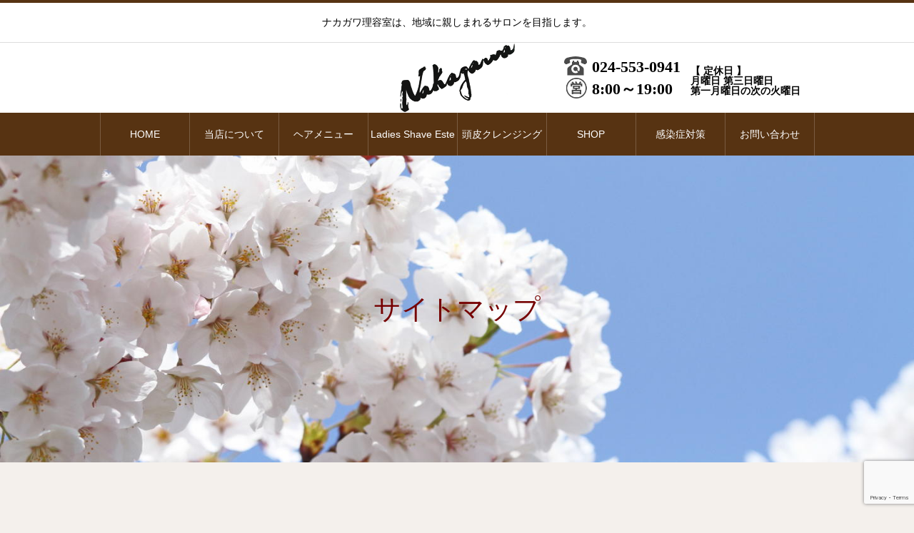

--- FILE ---
content_type: text/html; charset=UTF-8
request_url: http://n-cut.com/sitemap/
body_size: 48107
content:
<!DOCTYPE html>
<html class="pc" lang="ja">
<head>
<meta charset="UTF-8">
<!--[if IE]><meta http-equiv="X-UA-Compatible" content="IE=edge"><![endif]-->
<meta name="viewport" content="width=device-width">
<title>サイトマップ | 福島市瀬上町　ナカガワ理容室</title>
<meta name="description" content="ナカガワ理容室は、地域に親しまれるサロンを目指します。">
<link rel="pingback" href="http://n-cut.com/xmlrpc.php">
<meta name='robots' content='max-image-preview:large' />
<link rel="alternate" type="application/rss+xml" title="福島市瀬上町　ナカガワ理容室 &raquo; フィード" href="http://n-cut.com/feed/" />
<link rel="alternate" type="application/rss+xml" title="福島市瀬上町　ナカガワ理容室 &raquo; コメントフィード" href="http://n-cut.com/comments/feed/" />
<link rel="alternate" title="oEmbed (JSON)" type="application/json+oembed" href="http://n-cut.com/wp-json/oembed/1.0/embed?url=http%3A%2F%2Fn-cut.com%2Fsitemap%2F" />
<link rel="alternate" title="oEmbed (XML)" type="text/xml+oembed" href="http://n-cut.com/wp-json/oembed/1.0/embed?url=http%3A%2F%2Fn-cut.com%2Fsitemap%2F&#038;format=xml" />
<style id='wp-img-auto-sizes-contain-inline-css' type='text/css'>
img:is([sizes=auto i],[sizes^="auto," i]){contain-intrinsic-size:3000px 1500px}
/*# sourceURL=wp-img-auto-sizes-contain-inline-css */
</style>
<link rel='stylesheet' id='style-css' href='http://n-cut.com/wp-content/themes/heal_tcd077/style.css?ver=1.4.1' type='text/css' media='all' />
<style id='wp-emoji-styles-inline-css' type='text/css'>

	img.wp-smiley, img.emoji {
		display: inline !important;
		border: none !important;
		box-shadow: none !important;
		height: 1em !important;
		width: 1em !important;
		margin: 0 0.07em !important;
		vertical-align: -0.1em !important;
		background: none !important;
		padding: 0 !important;
	}
/*# sourceURL=wp-emoji-styles-inline-css */
</style>
<style id='wp-block-library-inline-css' type='text/css'>
:root{--wp-block-synced-color:#7a00df;--wp-block-synced-color--rgb:122,0,223;--wp-bound-block-color:var(--wp-block-synced-color);--wp-editor-canvas-background:#ddd;--wp-admin-theme-color:#007cba;--wp-admin-theme-color--rgb:0,124,186;--wp-admin-theme-color-darker-10:#006ba1;--wp-admin-theme-color-darker-10--rgb:0,107,160.5;--wp-admin-theme-color-darker-20:#005a87;--wp-admin-theme-color-darker-20--rgb:0,90,135;--wp-admin-border-width-focus:2px}@media (min-resolution:192dpi){:root{--wp-admin-border-width-focus:1.5px}}.wp-element-button{cursor:pointer}:root .has-very-light-gray-background-color{background-color:#eee}:root .has-very-dark-gray-background-color{background-color:#313131}:root .has-very-light-gray-color{color:#eee}:root .has-very-dark-gray-color{color:#313131}:root .has-vivid-green-cyan-to-vivid-cyan-blue-gradient-background{background:linear-gradient(135deg,#00d084,#0693e3)}:root .has-purple-crush-gradient-background{background:linear-gradient(135deg,#34e2e4,#4721fb 50%,#ab1dfe)}:root .has-hazy-dawn-gradient-background{background:linear-gradient(135deg,#faaca8,#dad0ec)}:root .has-subdued-olive-gradient-background{background:linear-gradient(135deg,#fafae1,#67a671)}:root .has-atomic-cream-gradient-background{background:linear-gradient(135deg,#fdd79a,#004a59)}:root .has-nightshade-gradient-background{background:linear-gradient(135deg,#330968,#31cdcf)}:root .has-midnight-gradient-background{background:linear-gradient(135deg,#020381,#2874fc)}:root{--wp--preset--font-size--normal:16px;--wp--preset--font-size--huge:42px}.has-regular-font-size{font-size:1em}.has-larger-font-size{font-size:2.625em}.has-normal-font-size{font-size:var(--wp--preset--font-size--normal)}.has-huge-font-size{font-size:var(--wp--preset--font-size--huge)}.has-text-align-center{text-align:center}.has-text-align-left{text-align:left}.has-text-align-right{text-align:right}.has-fit-text{white-space:nowrap!important}#end-resizable-editor-section{display:none}.aligncenter{clear:both}.items-justified-left{justify-content:flex-start}.items-justified-center{justify-content:center}.items-justified-right{justify-content:flex-end}.items-justified-space-between{justify-content:space-between}.screen-reader-text{border:0;clip-path:inset(50%);height:1px;margin:-1px;overflow:hidden;padding:0;position:absolute;width:1px;word-wrap:normal!important}.screen-reader-text:focus{background-color:#ddd;clip-path:none;color:#444;display:block;font-size:1em;height:auto;left:5px;line-height:normal;padding:15px 23px 14px;text-decoration:none;top:5px;width:auto;z-index:100000}html :where(.has-border-color){border-style:solid}html :where([style*=border-top-color]){border-top-style:solid}html :where([style*=border-right-color]){border-right-style:solid}html :where([style*=border-bottom-color]){border-bottom-style:solid}html :where([style*=border-left-color]){border-left-style:solid}html :where([style*=border-width]){border-style:solid}html :where([style*=border-top-width]){border-top-style:solid}html :where([style*=border-right-width]){border-right-style:solid}html :where([style*=border-bottom-width]){border-bottom-style:solid}html :where([style*=border-left-width]){border-left-style:solid}html :where(img[class*=wp-image-]){height:auto;max-width:100%}:where(figure){margin:0 0 1em}html :where(.is-position-sticky){--wp-admin--admin-bar--position-offset:var(--wp-admin--admin-bar--height,0px)}@media screen and (max-width:600px){html :where(.is-position-sticky){--wp-admin--admin-bar--position-offset:0px}}

/*# sourceURL=wp-block-library-inline-css */
</style><style id='global-styles-inline-css' type='text/css'>
:root{--wp--preset--aspect-ratio--square: 1;--wp--preset--aspect-ratio--4-3: 4/3;--wp--preset--aspect-ratio--3-4: 3/4;--wp--preset--aspect-ratio--3-2: 3/2;--wp--preset--aspect-ratio--2-3: 2/3;--wp--preset--aspect-ratio--16-9: 16/9;--wp--preset--aspect-ratio--9-16: 9/16;--wp--preset--color--black: #000000;--wp--preset--color--cyan-bluish-gray: #abb8c3;--wp--preset--color--white: #ffffff;--wp--preset--color--pale-pink: #f78da7;--wp--preset--color--vivid-red: #cf2e2e;--wp--preset--color--luminous-vivid-orange: #ff6900;--wp--preset--color--luminous-vivid-amber: #fcb900;--wp--preset--color--light-green-cyan: #7bdcb5;--wp--preset--color--vivid-green-cyan: #00d084;--wp--preset--color--pale-cyan-blue: #8ed1fc;--wp--preset--color--vivid-cyan-blue: #0693e3;--wp--preset--color--vivid-purple: #9b51e0;--wp--preset--gradient--vivid-cyan-blue-to-vivid-purple: linear-gradient(135deg,rgb(6,147,227) 0%,rgb(155,81,224) 100%);--wp--preset--gradient--light-green-cyan-to-vivid-green-cyan: linear-gradient(135deg,rgb(122,220,180) 0%,rgb(0,208,130) 100%);--wp--preset--gradient--luminous-vivid-amber-to-luminous-vivid-orange: linear-gradient(135deg,rgb(252,185,0) 0%,rgb(255,105,0) 100%);--wp--preset--gradient--luminous-vivid-orange-to-vivid-red: linear-gradient(135deg,rgb(255,105,0) 0%,rgb(207,46,46) 100%);--wp--preset--gradient--very-light-gray-to-cyan-bluish-gray: linear-gradient(135deg,rgb(238,238,238) 0%,rgb(169,184,195) 100%);--wp--preset--gradient--cool-to-warm-spectrum: linear-gradient(135deg,rgb(74,234,220) 0%,rgb(151,120,209) 20%,rgb(207,42,186) 40%,rgb(238,44,130) 60%,rgb(251,105,98) 80%,rgb(254,248,76) 100%);--wp--preset--gradient--blush-light-purple: linear-gradient(135deg,rgb(255,206,236) 0%,rgb(152,150,240) 100%);--wp--preset--gradient--blush-bordeaux: linear-gradient(135deg,rgb(254,205,165) 0%,rgb(254,45,45) 50%,rgb(107,0,62) 100%);--wp--preset--gradient--luminous-dusk: linear-gradient(135deg,rgb(255,203,112) 0%,rgb(199,81,192) 50%,rgb(65,88,208) 100%);--wp--preset--gradient--pale-ocean: linear-gradient(135deg,rgb(255,245,203) 0%,rgb(182,227,212) 50%,rgb(51,167,181) 100%);--wp--preset--gradient--electric-grass: linear-gradient(135deg,rgb(202,248,128) 0%,rgb(113,206,126) 100%);--wp--preset--gradient--midnight: linear-gradient(135deg,rgb(2,3,129) 0%,rgb(40,116,252) 100%);--wp--preset--font-size--small: 13px;--wp--preset--font-size--medium: 20px;--wp--preset--font-size--large: 36px;--wp--preset--font-size--x-large: 42px;--wp--preset--spacing--20: 0.44rem;--wp--preset--spacing--30: 0.67rem;--wp--preset--spacing--40: 1rem;--wp--preset--spacing--50: 1.5rem;--wp--preset--spacing--60: 2.25rem;--wp--preset--spacing--70: 3.38rem;--wp--preset--spacing--80: 5.06rem;--wp--preset--shadow--natural: 6px 6px 9px rgba(0, 0, 0, 0.2);--wp--preset--shadow--deep: 12px 12px 50px rgba(0, 0, 0, 0.4);--wp--preset--shadow--sharp: 6px 6px 0px rgba(0, 0, 0, 0.2);--wp--preset--shadow--outlined: 6px 6px 0px -3px rgb(255, 255, 255), 6px 6px rgb(0, 0, 0);--wp--preset--shadow--crisp: 6px 6px 0px rgb(0, 0, 0);}:where(.is-layout-flex){gap: 0.5em;}:where(.is-layout-grid){gap: 0.5em;}body .is-layout-flex{display: flex;}.is-layout-flex{flex-wrap: wrap;align-items: center;}.is-layout-flex > :is(*, div){margin: 0;}body .is-layout-grid{display: grid;}.is-layout-grid > :is(*, div){margin: 0;}:where(.wp-block-columns.is-layout-flex){gap: 2em;}:where(.wp-block-columns.is-layout-grid){gap: 2em;}:where(.wp-block-post-template.is-layout-flex){gap: 1.25em;}:where(.wp-block-post-template.is-layout-grid){gap: 1.25em;}.has-black-color{color: var(--wp--preset--color--black) !important;}.has-cyan-bluish-gray-color{color: var(--wp--preset--color--cyan-bluish-gray) !important;}.has-white-color{color: var(--wp--preset--color--white) !important;}.has-pale-pink-color{color: var(--wp--preset--color--pale-pink) !important;}.has-vivid-red-color{color: var(--wp--preset--color--vivid-red) !important;}.has-luminous-vivid-orange-color{color: var(--wp--preset--color--luminous-vivid-orange) !important;}.has-luminous-vivid-amber-color{color: var(--wp--preset--color--luminous-vivid-amber) !important;}.has-light-green-cyan-color{color: var(--wp--preset--color--light-green-cyan) !important;}.has-vivid-green-cyan-color{color: var(--wp--preset--color--vivid-green-cyan) !important;}.has-pale-cyan-blue-color{color: var(--wp--preset--color--pale-cyan-blue) !important;}.has-vivid-cyan-blue-color{color: var(--wp--preset--color--vivid-cyan-blue) !important;}.has-vivid-purple-color{color: var(--wp--preset--color--vivid-purple) !important;}.has-black-background-color{background-color: var(--wp--preset--color--black) !important;}.has-cyan-bluish-gray-background-color{background-color: var(--wp--preset--color--cyan-bluish-gray) !important;}.has-white-background-color{background-color: var(--wp--preset--color--white) !important;}.has-pale-pink-background-color{background-color: var(--wp--preset--color--pale-pink) !important;}.has-vivid-red-background-color{background-color: var(--wp--preset--color--vivid-red) !important;}.has-luminous-vivid-orange-background-color{background-color: var(--wp--preset--color--luminous-vivid-orange) !important;}.has-luminous-vivid-amber-background-color{background-color: var(--wp--preset--color--luminous-vivid-amber) !important;}.has-light-green-cyan-background-color{background-color: var(--wp--preset--color--light-green-cyan) !important;}.has-vivid-green-cyan-background-color{background-color: var(--wp--preset--color--vivid-green-cyan) !important;}.has-pale-cyan-blue-background-color{background-color: var(--wp--preset--color--pale-cyan-blue) !important;}.has-vivid-cyan-blue-background-color{background-color: var(--wp--preset--color--vivid-cyan-blue) !important;}.has-vivid-purple-background-color{background-color: var(--wp--preset--color--vivid-purple) !important;}.has-black-border-color{border-color: var(--wp--preset--color--black) !important;}.has-cyan-bluish-gray-border-color{border-color: var(--wp--preset--color--cyan-bluish-gray) !important;}.has-white-border-color{border-color: var(--wp--preset--color--white) !important;}.has-pale-pink-border-color{border-color: var(--wp--preset--color--pale-pink) !important;}.has-vivid-red-border-color{border-color: var(--wp--preset--color--vivid-red) !important;}.has-luminous-vivid-orange-border-color{border-color: var(--wp--preset--color--luminous-vivid-orange) !important;}.has-luminous-vivid-amber-border-color{border-color: var(--wp--preset--color--luminous-vivid-amber) !important;}.has-light-green-cyan-border-color{border-color: var(--wp--preset--color--light-green-cyan) !important;}.has-vivid-green-cyan-border-color{border-color: var(--wp--preset--color--vivid-green-cyan) !important;}.has-pale-cyan-blue-border-color{border-color: var(--wp--preset--color--pale-cyan-blue) !important;}.has-vivid-cyan-blue-border-color{border-color: var(--wp--preset--color--vivid-cyan-blue) !important;}.has-vivid-purple-border-color{border-color: var(--wp--preset--color--vivid-purple) !important;}.has-vivid-cyan-blue-to-vivid-purple-gradient-background{background: var(--wp--preset--gradient--vivid-cyan-blue-to-vivid-purple) !important;}.has-light-green-cyan-to-vivid-green-cyan-gradient-background{background: var(--wp--preset--gradient--light-green-cyan-to-vivid-green-cyan) !important;}.has-luminous-vivid-amber-to-luminous-vivid-orange-gradient-background{background: var(--wp--preset--gradient--luminous-vivid-amber-to-luminous-vivid-orange) !important;}.has-luminous-vivid-orange-to-vivid-red-gradient-background{background: var(--wp--preset--gradient--luminous-vivid-orange-to-vivid-red) !important;}.has-very-light-gray-to-cyan-bluish-gray-gradient-background{background: var(--wp--preset--gradient--very-light-gray-to-cyan-bluish-gray) !important;}.has-cool-to-warm-spectrum-gradient-background{background: var(--wp--preset--gradient--cool-to-warm-spectrum) !important;}.has-blush-light-purple-gradient-background{background: var(--wp--preset--gradient--blush-light-purple) !important;}.has-blush-bordeaux-gradient-background{background: var(--wp--preset--gradient--blush-bordeaux) !important;}.has-luminous-dusk-gradient-background{background: var(--wp--preset--gradient--luminous-dusk) !important;}.has-pale-ocean-gradient-background{background: var(--wp--preset--gradient--pale-ocean) !important;}.has-electric-grass-gradient-background{background: var(--wp--preset--gradient--electric-grass) !important;}.has-midnight-gradient-background{background: var(--wp--preset--gradient--midnight) !important;}.has-small-font-size{font-size: var(--wp--preset--font-size--small) !important;}.has-medium-font-size{font-size: var(--wp--preset--font-size--medium) !important;}.has-large-font-size{font-size: var(--wp--preset--font-size--large) !important;}.has-x-large-font-size{font-size: var(--wp--preset--font-size--x-large) !important;}
/*# sourceURL=global-styles-inline-css */
</style>

<style id='classic-theme-styles-inline-css' type='text/css'>
/*! This file is auto-generated */
.wp-block-button__link{color:#fff;background-color:#32373c;border-radius:9999px;box-shadow:none;text-decoration:none;padding:calc(.667em + 2px) calc(1.333em + 2px);font-size:1.125em}.wp-block-file__button{background:#32373c;color:#fff;text-decoration:none}
/*# sourceURL=/wp-includes/css/classic-themes.min.css */
</style>
<link rel='stylesheet' id='contact-form-7-css' href='http://n-cut.com/wp-content/plugins/contact-form-7/includes/css/styles.css?ver=6.0.6' type='text/css' media='all' />
<script type="text/javascript" src="http://n-cut.com/wp-includes/js/jquery/jquery.min.js?ver=3.7.1" id="jquery-core-js"></script>
<script type="text/javascript" src="http://n-cut.com/wp-includes/js/jquery/jquery-migrate.min.js?ver=3.4.1" id="jquery-migrate-js"></script>
<link rel="https://api.w.org/" href="http://n-cut.com/wp-json/" /><link rel="alternate" title="JSON" type="application/json" href="http://n-cut.com/wp-json/wp/v2/pages/74" /><link rel="canonical" href="http://n-cut.com/sitemap/" />
<link rel='shortlink' href='http://n-cut.com/?p=74' />

<link rel="stylesheet" href="http://n-cut.com/wp-content/themes/heal_tcd077/css/design-plus.css?ver=1.4.1">
<link rel="stylesheet" href="http://n-cut.com/wp-content/themes/heal_tcd077/css/sns-botton.css?ver=1.4.1">
<link rel="stylesheet" media="screen and (max-width:1151px)" href="http://n-cut.com/wp-content/themes/heal_tcd077/css/responsive.css?ver=1.4.1">
<link rel="stylesheet" media="screen and (max-width:1151px)" href="http://n-cut.com/wp-content/themes/heal_tcd077/css/footer-bar.css?ver=1.4.1">

<script src="http://n-cut.com/wp-content/themes/heal_tcd077/js/jquery.easing.1.4.js?ver=1.4.1"></script>
<script src="http://n-cut.com/wp-content/themes/heal_tcd077/js/jscript.js?ver=1.4.1"></script>
<script src="http://n-cut.com/wp-content/themes/heal_tcd077/js/comment.js?ver=1.4.1"></script>

<link rel="stylesheet" href="http://n-cut.com/wp-content/themes/heal_tcd077/js/simplebar.css?ver=1.4.1">
<script src="http://n-cut.com/wp-content/themes/heal_tcd077/js/simplebar.min.js?ver=1.4.1"></script>




<style type="text/css">

body, input, textarea { font-family: "Times New Roman" , "游明朝" , "Yu Mincho" , "游明朝体" , "YuMincho" , "ヒラギノ明朝 Pro W3" , "Hiragino Mincho Pro" , "HiraMinProN-W3" , "HGS明朝E" , "ＭＳ Ｐ明朝" , "MS PMincho" , serif; }
.gothic_font { font-family: "Hiragino Sans", "ヒラギノ角ゴ ProN", "Hiragino Kaku Gothic ProN", "游ゴシック", YuGothic, "メイリオ", Meiryo, sans-serif !important; }

.rich_font, .p-vertical { font-family: "Times New Roman" , "游明朝" , "Yu Mincho" , "游明朝体" , "YuMincho" , "ヒラギノ明朝 Pro W3" , "Hiragino Mincho Pro" , "HiraMinProN-W3" , "HGS明朝E" , "ＭＳ Ｐ明朝" , "MS PMincho" , serif; font-weight:500; }

.widget_headline { font-family: "Times New Roman" , "游明朝" , "Yu Mincho" , "游明朝体" , "YuMincho" , "ヒラギノ明朝 Pro W3" , "Hiragino Mincho Pro" , "HiraMinProN-W3" , "HGS明朝E" , "ＭＳ Ｐ明朝" , "MS PMincho" , serif; font-weight:500; }

.button_font { font-family: "Hiragino Sans", "ヒラギノ角ゴ ProN", "Hiragino Kaku Gothic ProN", "游ゴシック", YuGothic, "メイリオ", Meiryo, sans-serif; font-weight:500; }

.rich_font_type1 { font-family: Arial, "ヒラギノ角ゴ ProN W3", "Hiragino Kaku Gothic ProN", "メイリオ", Meiryo, sans-serif; }
.rich_font_type2 { font-family: "Hiragino Sans", "ヒラギノ角ゴ ProN", "Hiragino Kaku Gothic ProN", "游ゴシック", YuGothic, "メイリオ", Meiryo, sans-serif; font-weight:500; }
.rich_font_type3 { font-family: "Times New Roman" , "游明朝" , "Yu Mincho" , "游明朝体" , "YuMincho" , "ヒラギノ明朝 Pro W3" , "Hiragino Mincho Pro" , "HiraMinProN-W3" , "HGS明朝E" , "ＭＳ Ｐ明朝" , "MS PMincho" , serif; font-weight:500; }


#site_desc { font-size:14px; }
@media screen and (max-width:750px) {
  #site_desc { font-size:11px; }
}
#global_menu { background:#573312; }
#global_menu > ul { border-color:#795c41; }
#global_menu > ul > li { border-color:#795c41; }
#global_menu > ul > li > a { color:#ffffff; }
#global_menu > ul > li > a:hover, #global_menu > ul > li.megamenu_parent.active_button > a { color:#bfa898; }
#global_menu ul ul { font-family: "Hiragino Sans", "ヒラギノ角ゴ ProN", "Hiragino Kaku Gothic ProN", "游ゴシック", YuGothic, "メイリオ", Meiryo, sans-serif !important; }
#global_menu ul ul a { color:#FFFFFF; background:#000000; }
#global_menu ul ul a:hover { background:#462809; }
#global_menu ul ul li.menu-item-has-children > a:before { color:#FFFFFF; }
#drawer_menu { background:#222222; }
#mobile_menu a { color:#ffffff; background:#222222; border-bottom:1px solid #444444; }
#mobile_menu li li a { color:#ffffff; background:#333333; }
#mobile_menu a:hover, #drawer_menu .close_button:hover, #mobile_menu .child_menu_button:hover { color:#ffffff; background:#ff7f00; }
#mobile_menu li li a:hover { color:#ffffff; }
.megamenu_menu_list { background:rgba(0,0,0,0.5); }
.megamenu_menu_list .title_area { background:rgba(52,30,9,0.5); }
.megamenu_menu_list .title { font-size:26px; }
.megamenu_menu_list .title span { font-size:16px; }
.megamenu_blog_list { background:rgba(0,0,0,0.5); }
.megamenu_blog_list .post_list .title_area {
  background: -moz-linear-gradient(top,  rgba(0,0,0,0) 0%, rgba(0,0,0,0.8) 100%);
  background: -webkit-linear-gradient(top,  rgba(0,0,0,0) 0%,rgba(0,0,0,0.8) 100%);
  background: linear-gradient(to bottom,  rgba(0,0,0,0) 0%,rgba(0,0,0,0.8) 100%);
}
.megamenu_blog_list .post_list .title { font-size:14px; }
.megamenu_blog_list .menu_area a:hover, .megamenu_blog_list .menu_area li.active a { color:#bfa898; }
#bread_crumb { background:rgba(255,255,255,0.2); }
#footer_banner .title { font-size:22px; color:#ffffff; background:rgba(52,30,9,0.5); }
@media screen and (max-width:750px) {
  #footer_banner .title { font-size:20px; }
}
#footer_button a { color:#58330c  !important; border-color:#59340e; }
#footer_button a:hover { color:#ffffff !important; background:#472805; border-color:#472805; }

#page_header .headline { font-size:38px; color:#750000; }
#page_header .sub_title { font-size:18px; color:#750000; }
#article .post_content { font-size:16px; }
@media screen and (max-width:750px) {
  #page_header .headline { font-size:22px; }
  #page_header .sub_title { font-size:12px; }
  #article .post_content { font-size:14px; }
}

.author_profile a.avatar img, .animate_image img, .animate_background .image, #recipe_archive .blur_image {
  width:100%; height:auto;
  -webkit-transition: transform  0.75s ease;
  transition: transform  0.75s ease;
}
.author_profile a.avatar:hover img, .animate_image:hover img, .animate_background:hover .image, #recipe_archive a:hover .blur_image {
  -webkit-transform: scale(1.2);
  transform: scale(1.2);
}




a { color:#000; }

#header_logo a, #footer_logo a, #comment_headline, .tcd_category_list a:hover, .tcd_category_list .child_menu_button:hover, #post_title_area .post_meta a:hover, #news_list a:hover .date, .index_blog .blog_list .post_meta li a:hover,
  .cardlink_title a:hover, #related_post .item a:hover, .comment a:hover, .comment_form_wrapper a:hover, .author_profile a:hover, .author_profile .author_link li a:hover:before, #post_meta_bottom a:hover,
    #searchform .submit_button:hover:before, .styled_post_list1 a:hover .title_area, .styled_post_list1 a:hover .date, .p-dropdown__title:hover:after, .p-dropdown__list li a:hover, #menu_button:hover:before
  { color: #573312; }

#submit_comment:hover, #cancel_comment_reply a:hover, #wp-calendar #prev a:hover, #wp-calendar #next a:hover, #wp-calendar td a:hover, #p_readmore .button, .page_navi span.current, .page_navi a:hover, #post_pagination p, #post_pagination a:hover, .c-pw__btn:hover, #post_pagination a:hover
  { background-color: #573312; }

#header, #comment_textarea textarea:focus, .c-pw__box-input:focus, .page_navi span.current, .page_navi a:hover, #post_pagination p, #post_pagination a:hover
  { border-color: #573312; }

a:hover, #header_logo a:hover, #footer_logo a:hover, #bread_crumb a:hover, #bread_crumb li.home a:hover:before, #next_prev_post a:hover, #next_prev_post a:hover:before, #schedule_list_headline_pc a:hover:before, #staff_single_header li a:hover:before, #header_social_link li a:hover:before, .blog_list .post_meta li a:hover
  { color: #999999; }
#p_readmore .button:hover
  { background-color: #999999; }
.post_content a { color:#000000; }
.post_content a:hover { color:#999999; }
body { background:#f4f0ec; }


.styled_h2 {
  font-size:22px !important; text-align:left; color:#000000;   border-top:1px solid #222222;
  border-bottom:1px solid #222222;
  border-left:0px solid #222222;
  border-right:0px solid #222222;
  padding:30px 0px 30px 0px !important;
  margin:0px 0px 30px !important;
}
.styled_h3 {
  font-size:20px !important; text-align:left; color:#000000;   border-top:2px solid #222222;
  border-bottom:1px solid #dddddd;
  border-left:0px solid #dddddd;
  border-right:0px solid #dddddd;
  padding:30px 0px 30px 20px !important;
  margin:0px 0px 30px !important;
}
.styled_h4 {
  font-size:18px !important; text-align:left; color:#000000;   border-top:0px solid #dddddd;
  border-bottom:0px solid #dddddd;
  border-left:2px solid #222222;
  border-right:0px solid #dddddd;
  padding:10px 0px 10px 15px !important;
  margin:0px 0px 30px !important;
}
.styled_h5 {
  font-size:16px !important; text-align:left; color:#000000;   border-top:0px solid #dddddd;
  border-bottom:0px solid #dddddd;
  border-left:0px solid #dddddd;
  border-right:0px solid #dddddd;
  padding:15px 15px 15px 15px !important;
  margin:0px 0px 30px !important;
}
.q_custom_button1 { background: #535353; color: #ffffff !important; border-color: #535353 !important; }
.q_custom_button1:hover, .q_custom_button1:focus { background: #7d7d7d; color: #ffffff !important; border-color: #7d7d7d !important; }
.q_custom_button2 { background: #535353; color: #ffffff !important; border-color: #535353 !important; }
.q_custom_button2:hover, .q_custom_button2:focus { background: #7d7d7d; color: #ffffff !important; border-color: #7d7d7d !important; }
.q_custom_button3 { background: #535353; color: #ffffff !important; border-color: #535353 !important; }
.q_custom_button3:hover, .q_custom_button3:focus { background: #7d7d7d; color: #ffffff !important; border-color: #7d7d7d !important; }
.speech_balloon_left1 .speach_balloon_text { background-color: #ffdfdf; border-color: #ffdfdf; color: #000000 }
.speech_balloon_left1 .speach_balloon_text::before { border-right-color: #ffdfdf }
.speech_balloon_left1 .speach_balloon_text::after { border-right-color: #ffdfdf }
.speech_balloon_left2 .speach_balloon_text { background-color: #ffffff; border-color: #ff5353; color: #000000 }
.speech_balloon_left2 .speach_balloon_text::before { border-right-color: #ff5353 }
.speech_balloon_left2 .speach_balloon_text::after { border-right-color: #ffffff }
.speech_balloon_right1 .speach_balloon_text { background-color: #ccf4ff; border-color: #ccf4ff; color: #000000 }
.speech_balloon_right1 .speach_balloon_text::before { border-left-color: #ccf4ff }
.speech_balloon_right1 .speach_balloon_text::after { border-left-color: #ccf4ff }
.speech_balloon_right2 .speach_balloon_text { background-color: #ffffff; border-color: #0789b5; color: #000000 }
.speech_balloon_right2 .speach_balloon_text::before { border-left-color: #0789b5 }
.speech_balloon_right2 .speach_balloon_text::after { border-left-color: #ffffff }

</style>

<link rel="icon" href="http://n-cut.com/wp-content/uploads/2022/01/cropped-nakagawa-32x32.jpg" sizes="32x32" />
<link rel="icon" href="http://n-cut.com/wp-content/uploads/2022/01/cropped-nakagawa-192x192.jpg" sizes="192x192" />
<link rel="apple-touch-icon" href="http://n-cut.com/wp-content/uploads/2022/01/cropped-nakagawa-180x180.jpg" />
<meta name="msapplication-TileImage" content="http://n-cut.com/wp-content/uploads/2022/01/cropped-nakagawa-270x270.jpg" />

<script src="https://kit.fontawesome.com/8d78ea382e.js" crossorigin="anonymous"></script>

</head>
<body id="body" class="wp-singular page-template page-template-page-noside page-template-page-noside-php page page-id-74 wp-theme-heal_tcd077">


<div id="container">

 <header id="header">

    <div id="site_desc" class="rich_font_type3"><span >ナカガワ理容室は、地域に親しまれるサロンを目指します。</span></div>
  
  <div id="header_top">
   <div id="header_logo">
   <div class="logo">
 <a href="http://n-cut.com/" title="福島市瀬上町　ナカガワ理容室">
    <img class="pc_logo_image type1" src="http://n-cut.com/wp-content/uploads/2021/12/logo-nakagawa.png?1769141162" alt="福島市瀬上町　ナカガワ理容室" title="福島市瀬上町　ナカガワ理容室" width="171" height="100" />
      <img class="mobile_logo_image" src="http://n-cut.com/wp-content/uploads/2021/12/logo-nakagawa-85.png?1769141162" alt="福島市瀬上町　ナカガワ理容室" title="福島市瀬上町　ナカガワ理容室" width="85" height="50" />
   </a>
</div>

    </div>
    <div class="pcdisplay">
    <div class="he-te">
      <table align="right">
    <tr>
        <td><img src="https://n-cut.com/wp-content/themes/heal_tcd077/img/ico-tel.png" class="he-img1" alt="" /></td>
          <td class="h-td1"><a href="tel:024-553-0941">024-553-0941</a></td>
          <td class="h-td2" rowspan="2">【 定休日 】<br>
          月曜日 第三日曜日<br>
          第一月曜日の次の火曜日</td>
          </tr>
          <tr>
            <td><img src="https://n-cut.com/wp-content/themes/heal_tcd077/img/ico-ei.png" class="he-img2" alt="" /></td>
           <td class="h-td1"> 8:00～19:00</td>
           </tr>
           </table>
        </div>
                </div>
                <div class="mbdisplay">
    <div class="he-te">
      <table align="left">
    <tr>
        <td><img src="https://n-cut.com/wp-content/themes/heal_tcd077/img/ico-tel.png" class="he-img1" alt="" /></td>
          <td class="h-td1"><a href="tel:024-553-0941">024-553-0941</a></td>
          <td class="h-td2" rowspan="2">【 定休日 】<br>
          月曜日 第三日曜日<br>
          第一月曜日の次の火曜日</td>
          </tr>
          <tr>
            <td><img src="https://n-cut.com/wp-content/themes/heal_tcd077/img/ico-ei.png" class="he-img2" alt="" /></td>
           <td class="h-td1"> 8:00～19:00</td>
           </tr>
           </table>
        </div>
                </div>


        </div>

    <a href="#" id="menu_button"><span>メニュー</span></a>
  <nav id="global_menu" class="rich_font_type2">
   <ul id="menu-mainnavi" class="menu"><li id="menu-item-346" class="menu-item menu-item-type-post_type menu-item-object-page menu-item-home menu-item-346"><a href="http://n-cut.com/">HOME</a></li>
<li id="menu-item-341" class="menu-item menu-item-type-post_type menu-item-object-page menu-item-341"><a href="http://n-cut.com/aboutus/">当店について</a></li>
<li id="menu-item-345" class="menu-item menu-item-type-post_type menu-item-object-page menu-item-345"><a href="http://n-cut.com/hairmenu/">ヘアメニュー</a></li>
<li id="menu-item-344" class="menu-item menu-item-type-post_type menu-item-object-page menu-item-344"><a href="http://n-cut.com/ladies-este/">Ladies Shave Este</a></li>
<li id="menu-item-343" class="menu-item menu-item-type-post_type menu-item-object-page menu-item-343"><a href="http://n-cut.com/cleansing/">頭皮クレンジング</a></li>
<li id="menu-item-342" class="menu-item menu-item-type-post_type menu-item-object-page menu-item-342"><a href="http://n-cut.com/shopping/">SHOP</a></li>
<li id="menu-item-357" class="menu-item menu-item-type-post_type menu-item-object-page menu-item-357"><a href="http://n-cut.com/measures/">感染症対策</a></li>
<li id="menu-item-356" class="menu-item menu-item-type-post_type menu-item-object-page menu-item-356"><a href="http://n-cut.com/contact/">お問い合わせ</a></li>
</ul>  </nav>
  
  <div class="megamenu_menu_list" id="js-megamenu48">
 <div class="megamenu_menu_list_inner clearfix">

    <div class="menu_list clearfix rich_font_type2">
      <article class="item">
    <a class="clearfix animate_background" href="http://n-cut.com/menu/sample-menu6/">
     <div class="image_wrap">
      <div class="image" style="background:url() no-repeat center center; background-size:cover;"></div>
     </div>
     <div class="title_area">
            <h4 class="title">タイトル<span>サブタイトル</span></h4>
           </div>
    </a>
   </article>
      <article class="item">
    <a class="clearfix animate_background" href="http://n-cut.com/menu/sample-menu5/">
     <div class="image_wrap">
      <div class="image" style="background:url() no-repeat center center; background-size:cover;"></div>
     </div>
     <div class="title_area">
            <h4 class="title">タイトル<span>サブタイトル</span></h4>
           </div>
    </a>
   </article>
      <article class="item">
    <a class="clearfix animate_background" href="http://n-cut.com/menu/sample-menu4/">
     <div class="image_wrap">
      <div class="image" style="background:url() no-repeat center center; background-size:cover;"></div>
     </div>
     <div class="title_area">
            <h4 class="title">タイトル<span>サブタイトル</span></h4>
           </div>
    </a>
   </article>
      <article class="item">
    <a class="clearfix animate_background" href="http://n-cut.com/menu/sample-menu3/">
     <div class="image_wrap">
      <div class="image" style="background:url() no-repeat center center; background-size:cover;"></div>
     </div>
     <div class="title_area">
            <h4 class="title">タイトル<span>サブタイトル</span></h4>
           </div>
    </a>
   </article>
      <article class="item">
    <a class="clearfix animate_background" href="http://n-cut.com/menu/sample-menu2/">
     <div class="image_wrap">
      <div class="image" style="background:url() no-repeat center center; background-size:cover;"></div>
     </div>
     <div class="title_area">
            <h4 class="title">タイトル<span>サブタイトル</span></h4>
           </div>
    </a>
   </article>
      <article class="item">
    <a class="clearfix animate_background" href="http://n-cut.com/menu/sample-menu1/">
     <div class="image_wrap">
      <div class="image" style="background:url() no-repeat center center; background-size:cover;"></div>
     </div>
     <div class="title_area">
            <h4 class="title">タイトル<span>サブタイトル</span></h4>
           </div>
    </a>
   </article>
     </div><!-- END .menu_list -->
  
 </div>
</div>
<div class="megamenu_blog_list" id="js-megamenu49">
 <div class="megamenu_blog_list_inner clearfix">
  <ul class="menu_area gothic_font">
     </ul>
  <div class="post_list_area">
     </div><!-- END post_list_area -->
 </div>
</div>

 </header>

 

<div id="page_header" style="background:url(http://n-cut.com/wp-content/uploads/2021/12/sitemap.jpg) no-repeat center center; background-size:cover;">
 <div class="headline_area rich_font_type3">
  <h1 class="headline">サイトマップ</h1>   </div>
 </div>

<div id="page_no_side">

  
  <article id="article" class="page">

      <div class="post_content clearfix">
    <ul id="sitemap_list" class="sitemap_disp_level_0">
<li class="home-item"><a href="http://n-cut.com" title="福島市瀬上町　ナカガワ理容室">福島市瀬上町　ナカガワ理容室</a></li>
<li class="page_item page-item-611"><a href="http://n-cut.com/2026work/">営業日情報</a></li>
<li class="page_item page-item-426"><a href="http://n-cut.com/2024work/">営業日情報</a></li>
<li class="page_item page-item-80"><a href="http://n-cut.com/aboutus/">当店について</a></li>
<li class="page_item page-item-315"><a href="http://n-cut.com/hairmenu/">ヘアメニュー</a></li>
<li class="page_item page-item-316"><a href="http://n-cut.com/ladies-este/">Ladies Shave Este</a></li>
<li class="page_item page-item-317"><a href="http://n-cut.com/cleansing/">頭皮クレンジング</a></li>
<li class="page_item page-item-318"><a href="http://n-cut.com/shopping/">SHOP</a></li>
<li class="page_item page-item-138"><a href="http://n-cut.com/measures/">感染症対策</a></li>
<li class="page_item page-item-117"><a href="http://n-cut.com/contact/">お問い合わせ</a></li>
<li class="page_item page-item-319"><a href="http://n-cut.com/information/">お知らせ</a></li>
<li class="page_item page-item-147"><a href="http://n-cut.com/specifiedcommercial-transaction/">特定商取引に基づく表記</a></li>
<li class="page_item page-item-309"><a href="http://n-cut.com/privacy-policy-2/">プライバシーポリシー</a></li>
<li class="page_item page-item-74 current_page_item"><a href="http://n-cut.com/sitemap/" aria-current="page">サイトマップ</a></li>
</ul>

   </div>

  </article><!-- END #article -->

  
</div><!-- END #page_no_side -->



 <div id="return_top">
  <a href="#body"><span>PAGE TOP</span></a>
 </div>

  <div id="footer_banner" class="clearfix">
    <div class="item">
   <a class="link animate_background" href="https://n-cut.com/hairmenu/">
    <div class="image_wrap">
     <div class="image" style="background:url(http://n-cut.com/wp-content/uploads/2021/12/08hair_s.jpg) no-repeat center center; background-size:cover;"></div>
    </div>
    <p class="title rich_font">ヘアーメニュー</p>
   </a>
  </div>
    <div class="item">
   <a class="link animate_background" href="https://n-cut.com/ladies-este/">
    <div class="image_wrap">
     <div class="image" style="background:url(http://n-cut.com/wp-content/uploads/2021/12/02shave.jpg) no-repeat center center; background-size:cover;"></div>
    </div>
    <p class="title rich_font">レディースシェービングエステ</p>
   </a>
  </div>
    <div class="item">
   <a class="link animate_background" href="#">
    <div class="image_wrap">
     <div class="image" style="background:url(http://n-cut.com/wp-content/uploads/2021/12/shop_rogo.jpg) no-repeat center center; background-size:cover;"></div>
    </div>
    <p class="title rich_font">SHOP</p>
   </a>
  </div>
   </div><!-- END #footer_banner -->
 
 <footer id="footer">

  <div id="footer_top" style="background:#f4f0ec;">

   
      <p id="company_info">福島市瀬上町にある理容室です。<br />
介護福祉士、ホームヘルパー２級取得者、ケア理容師が常勤していますので、高齢者や障害者の方も安心して来店して頂けます。<br />
〒960-0101 福島市瀬上町字東町1-4-1<br />
TEL：024-553-0941　FAX:024-553-0943</p>
   
      
      <p id="footer_button" class="button_font"><a href="https://n-cut.com/aboutus/#access" >アクセス</a></p>
   
  </div><!-- END #footer_top -->

    <p id="company_date" class="gothic_font">定休日：毎週月曜日、第三日曜日、第一月曜日の翌日の火曜日</p>
  
      <div id="footer_menu" class="footer_menu gothic_font">
   <ul id="menu-footer-menu" class="menu"><li id="menu-item-347" class="menu-item menu-item-type-post_type menu-item-object-page menu-item-home menu-item-347"><a href="http://n-cut.com/">HOME</a></li>
<li id="menu-item-354" class="menu-item menu-item-type-post_type menu-item-object-page menu-item-354"><a href="http://n-cut.com/aboutus/">当店について</a></li>
<li id="menu-item-353" class="menu-item menu-item-type-post_type menu-item-object-page menu-item-353"><a href="http://n-cut.com/hairmenu/">ヘアメニュー</a></li>
<li id="menu-item-350" class="menu-item menu-item-type-post_type menu-item-object-page menu-item-350"><a href="http://n-cut.com/ladies-este/">Ladies Shave Este</a></li>
<li id="menu-item-355" class="menu-item menu-item-type-post_type menu-item-object-page menu-item-355"><a href="http://n-cut.com/cleansing/">頭皮クレンジング</a></li>
<li id="menu-item-348" class="menu-item menu-item-type-post_type menu-item-object-page menu-item-348"><a href="http://n-cut.com/information/">お知らせ</a></li>
<li id="menu-item-351" class="menu-item menu-item-type-post_type menu-item-object-page menu-item-351"><a href="http://n-cut.com/shopping/">SHOP</a></li>
<li id="menu-item-321" class="menu-item menu-item-type-post_type menu-item-object-page menu-item-321"><a href="http://n-cut.com/measures/">感染症対策</a></li>
<li id="menu-item-320" class="menu-item menu-item-type-post_type menu-item-object-page menu-item-320"><a href="http://n-cut.com/contact/">お問い合わせ</a></li>
<li id="menu-item-322" class="menu-item menu-item-type-post_type menu-item-object-page menu-item-322"><a href="http://n-cut.com/specifiedcommercial-transaction/">特定商取引に基づく表記</a></li>
<li id="menu-item-349" class="menu-item menu-item-type-post_type menu-item-object-page menu-item-349"><a href="http://n-cut.com/privacy-policy-2/">プライバシーポリシー</a></li>
<li id="menu-item-352" class="menu-item menu-item-type-post_type menu-item-object-page current-menu-item page_item page-item-74 current_page_item menu-item-352"><a href="http://n-cut.com/sitemap/" aria-current="page">サイトマップ</a></li>
</ul>  </div>
  
  <p id="copyright" style="color:#ffffff; background:#58330d;">Copyright © 2024-2025 ナカガワ理容室  ALL right reserved.</p>

 </footer>

 
</div><!-- #container -->

<div id="drawer_menu">
  <nav>
  <ul id="mobile_menu" class="menu"><li class="menu-item menu-item-type-post_type menu-item-object-page menu-item-home menu-item-346"><a href="http://n-cut.com/">HOME</a></li>
<li class="menu-item menu-item-type-post_type menu-item-object-page menu-item-341"><a href="http://n-cut.com/aboutus/">当店について</a></li>
<li class="menu-item menu-item-type-post_type menu-item-object-page menu-item-345"><a href="http://n-cut.com/hairmenu/">ヘアメニュー</a></li>
<li class="menu-item menu-item-type-post_type menu-item-object-page menu-item-344"><a href="http://n-cut.com/ladies-este/">Ladies Shave Este</a></li>
<li class="menu-item menu-item-type-post_type menu-item-object-page menu-item-343"><a href="http://n-cut.com/cleansing/">頭皮クレンジング</a></li>
<li class="menu-item menu-item-type-post_type menu-item-object-page menu-item-342"><a href="http://n-cut.com/shopping/">SHOP</a></li>
<li class="menu-item menu-item-type-post_type menu-item-object-page menu-item-357"><a href="http://n-cut.com/measures/">感染症対策</a></li>
<li class="menu-item menu-item-type-post_type menu-item-object-page menu-item-356"><a href="http://n-cut.com/contact/">お問い合わせ</a></li>
</ul> </nav>
  <div id="mobile_banner">
   </div><!-- END #header_mobile_banner -->
</div>

<script>
jQuery(document).ready(function($){
  });
</script>


<script type="speculationrules">
{"prefetch":[{"source":"document","where":{"and":[{"href_matches":"/*"},{"not":{"href_matches":["/wp-*.php","/wp-admin/*","/wp-content/uploads/*","/wp-content/*","/wp-content/plugins/*","/wp-content/themes/heal_tcd077/*","/*\\?(.+)"]}},{"not":{"selector_matches":"a[rel~=\"nofollow\"]"}},{"not":{"selector_matches":".no-prefetch, .no-prefetch a"}}]},"eagerness":"conservative"}]}
</script>
<script type="text/javascript" src="http://n-cut.com/wp-includes/js/comment-reply.min.js?ver=6.9" id="comment-reply-js" async="async" data-wp-strategy="async" fetchpriority="low"></script>
<script type="text/javascript" src="http://n-cut.com/wp-includes/js/dist/hooks.min.js?ver=dd5603f07f9220ed27f1" id="wp-hooks-js"></script>
<script type="text/javascript" src="http://n-cut.com/wp-includes/js/dist/i18n.min.js?ver=c26c3dc7bed366793375" id="wp-i18n-js"></script>
<script type="text/javascript" id="wp-i18n-js-after">
/* <![CDATA[ */
wp.i18n.setLocaleData( { 'text direction\u0004ltr': [ 'ltr' ] } );
//# sourceURL=wp-i18n-js-after
/* ]]> */
</script>
<script type="text/javascript" src="http://n-cut.com/wp-content/plugins/contact-form-7/includes/swv/js/index.js?ver=6.0.6" id="swv-js"></script>
<script type="text/javascript" id="contact-form-7-js-translations">
/* <![CDATA[ */
( function( domain, translations ) {
	var localeData = translations.locale_data[ domain ] || translations.locale_data.messages;
	localeData[""].domain = domain;
	wp.i18n.setLocaleData( localeData, domain );
} )( "contact-form-7", {"translation-revision-date":"2025-04-11 06:42:50+0000","generator":"GlotPress\/4.0.1","domain":"messages","locale_data":{"messages":{"":{"domain":"messages","plural-forms":"nplurals=1; plural=0;","lang":"ja_JP"},"This contact form is placed in the wrong place.":["\u3053\u306e\u30b3\u30f3\u30bf\u30af\u30c8\u30d5\u30a9\u30fc\u30e0\u306f\u9593\u9055\u3063\u305f\u4f4d\u7f6e\u306b\u7f6e\u304b\u308c\u3066\u3044\u307e\u3059\u3002"],"Error:":["\u30a8\u30e9\u30fc:"]}},"comment":{"reference":"includes\/js\/index.js"}} );
//# sourceURL=contact-form-7-js-translations
/* ]]> */
</script>
<script type="text/javascript" id="contact-form-7-js-before">
/* <![CDATA[ */
var wpcf7 = {
    "api": {
        "root": "http:\/\/n-cut.com\/wp-json\/",
        "namespace": "contact-form-7\/v1"
    }
};
//# sourceURL=contact-form-7-js-before
/* ]]> */
</script>
<script type="text/javascript" src="http://n-cut.com/wp-content/plugins/contact-form-7/includes/js/index.js?ver=6.0.6" id="contact-form-7-js"></script>
<script type="text/javascript" src="https://www.google.com/recaptcha/api.js?render=6LdNZRcrAAAAAOuc0dVdhG0zyO1dFFiRUOkDmGFZ&amp;ver=3.0" id="google-recaptcha-js"></script>
<script type="text/javascript" src="http://n-cut.com/wp-includes/js/dist/vendor/wp-polyfill.min.js?ver=3.15.0" id="wp-polyfill-js"></script>
<script type="text/javascript" id="wpcf7-recaptcha-js-before">
/* <![CDATA[ */
var wpcf7_recaptcha = {
    "sitekey": "6LdNZRcrAAAAAOuc0dVdhG0zyO1dFFiRUOkDmGFZ",
    "actions": {
        "homepage": "homepage",
        "contactform": "contactform"
    }
};
//# sourceURL=wpcf7-recaptcha-js-before
/* ]]> */
</script>
<script type="text/javascript" src="http://n-cut.com/wp-content/plugins/contact-form-7/modules/recaptcha/index.js?ver=6.0.6" id="wpcf7-recaptcha-js"></script>
<script id="wp-emoji-settings" type="application/json">
{"baseUrl":"https://s.w.org/images/core/emoji/17.0.2/72x72/","ext":".png","svgUrl":"https://s.w.org/images/core/emoji/17.0.2/svg/","svgExt":".svg","source":{"concatemoji":"http://n-cut.com/wp-includes/js/wp-emoji-release.min.js?ver=6.9"}}
</script>
<script type="module">
/* <![CDATA[ */
/*! This file is auto-generated */
const a=JSON.parse(document.getElementById("wp-emoji-settings").textContent),o=(window._wpemojiSettings=a,"wpEmojiSettingsSupports"),s=["flag","emoji"];function i(e){try{var t={supportTests:e,timestamp:(new Date).valueOf()};sessionStorage.setItem(o,JSON.stringify(t))}catch(e){}}function c(e,t,n){e.clearRect(0,0,e.canvas.width,e.canvas.height),e.fillText(t,0,0);t=new Uint32Array(e.getImageData(0,0,e.canvas.width,e.canvas.height).data);e.clearRect(0,0,e.canvas.width,e.canvas.height),e.fillText(n,0,0);const a=new Uint32Array(e.getImageData(0,0,e.canvas.width,e.canvas.height).data);return t.every((e,t)=>e===a[t])}function p(e,t){e.clearRect(0,0,e.canvas.width,e.canvas.height),e.fillText(t,0,0);var n=e.getImageData(16,16,1,1);for(let e=0;e<n.data.length;e++)if(0!==n.data[e])return!1;return!0}function u(e,t,n,a){switch(t){case"flag":return n(e,"\ud83c\udff3\ufe0f\u200d\u26a7\ufe0f","\ud83c\udff3\ufe0f\u200b\u26a7\ufe0f")?!1:!n(e,"\ud83c\udde8\ud83c\uddf6","\ud83c\udde8\u200b\ud83c\uddf6")&&!n(e,"\ud83c\udff4\udb40\udc67\udb40\udc62\udb40\udc65\udb40\udc6e\udb40\udc67\udb40\udc7f","\ud83c\udff4\u200b\udb40\udc67\u200b\udb40\udc62\u200b\udb40\udc65\u200b\udb40\udc6e\u200b\udb40\udc67\u200b\udb40\udc7f");case"emoji":return!a(e,"\ud83e\u1fac8")}return!1}function f(e,t,n,a){let r;const o=(r="undefined"!=typeof WorkerGlobalScope&&self instanceof WorkerGlobalScope?new OffscreenCanvas(300,150):document.createElement("canvas")).getContext("2d",{willReadFrequently:!0}),s=(o.textBaseline="top",o.font="600 32px Arial",{});return e.forEach(e=>{s[e]=t(o,e,n,a)}),s}function r(e){var t=document.createElement("script");t.src=e,t.defer=!0,document.head.appendChild(t)}a.supports={everything:!0,everythingExceptFlag:!0},new Promise(t=>{let n=function(){try{var e=JSON.parse(sessionStorage.getItem(o));if("object"==typeof e&&"number"==typeof e.timestamp&&(new Date).valueOf()<e.timestamp+604800&&"object"==typeof e.supportTests)return e.supportTests}catch(e){}return null}();if(!n){if("undefined"!=typeof Worker&&"undefined"!=typeof OffscreenCanvas&&"undefined"!=typeof URL&&URL.createObjectURL&&"undefined"!=typeof Blob)try{var e="postMessage("+f.toString()+"("+[JSON.stringify(s),u.toString(),c.toString(),p.toString()].join(",")+"));",a=new Blob([e],{type:"text/javascript"});const r=new Worker(URL.createObjectURL(a),{name:"wpTestEmojiSupports"});return void(r.onmessage=e=>{i(n=e.data),r.terminate(),t(n)})}catch(e){}i(n=f(s,u,c,p))}t(n)}).then(e=>{for(const n in e)a.supports[n]=e[n],a.supports.everything=a.supports.everything&&a.supports[n],"flag"!==n&&(a.supports.everythingExceptFlag=a.supports.everythingExceptFlag&&a.supports[n]);var t;a.supports.everythingExceptFlag=a.supports.everythingExceptFlag&&!a.supports.flag,a.supports.everything||((t=a.source||{}).concatemoji?r(t.concatemoji):t.wpemoji&&t.twemoji&&(r(t.twemoji),r(t.wpemoji)))});
//# sourceURL=http://n-cut.com/wp-includes/js/wp-emoji-loader.min.js
/* ]]> */
</script>
</body>
</html>

--- FILE ---
content_type: text/html; charset=utf-8
request_url: https://www.google.com/recaptcha/api2/anchor?ar=1&k=6LdNZRcrAAAAAOuc0dVdhG0zyO1dFFiRUOkDmGFZ&co=aHR0cDovL24tY3V0LmNvbTo4MA..&hl=en&v=PoyoqOPhxBO7pBk68S4YbpHZ&size=invisible&anchor-ms=20000&execute-ms=30000&cb=a7fy6ng123ry
body_size: 48540
content:
<!DOCTYPE HTML><html dir="ltr" lang="en"><head><meta http-equiv="Content-Type" content="text/html; charset=UTF-8">
<meta http-equiv="X-UA-Compatible" content="IE=edge">
<title>reCAPTCHA</title>
<style type="text/css">
/* cyrillic-ext */
@font-face {
  font-family: 'Roboto';
  font-style: normal;
  font-weight: 400;
  font-stretch: 100%;
  src: url(//fonts.gstatic.com/s/roboto/v48/KFO7CnqEu92Fr1ME7kSn66aGLdTylUAMa3GUBHMdazTgWw.woff2) format('woff2');
  unicode-range: U+0460-052F, U+1C80-1C8A, U+20B4, U+2DE0-2DFF, U+A640-A69F, U+FE2E-FE2F;
}
/* cyrillic */
@font-face {
  font-family: 'Roboto';
  font-style: normal;
  font-weight: 400;
  font-stretch: 100%;
  src: url(//fonts.gstatic.com/s/roboto/v48/KFO7CnqEu92Fr1ME7kSn66aGLdTylUAMa3iUBHMdazTgWw.woff2) format('woff2');
  unicode-range: U+0301, U+0400-045F, U+0490-0491, U+04B0-04B1, U+2116;
}
/* greek-ext */
@font-face {
  font-family: 'Roboto';
  font-style: normal;
  font-weight: 400;
  font-stretch: 100%;
  src: url(//fonts.gstatic.com/s/roboto/v48/KFO7CnqEu92Fr1ME7kSn66aGLdTylUAMa3CUBHMdazTgWw.woff2) format('woff2');
  unicode-range: U+1F00-1FFF;
}
/* greek */
@font-face {
  font-family: 'Roboto';
  font-style: normal;
  font-weight: 400;
  font-stretch: 100%;
  src: url(//fonts.gstatic.com/s/roboto/v48/KFO7CnqEu92Fr1ME7kSn66aGLdTylUAMa3-UBHMdazTgWw.woff2) format('woff2');
  unicode-range: U+0370-0377, U+037A-037F, U+0384-038A, U+038C, U+038E-03A1, U+03A3-03FF;
}
/* math */
@font-face {
  font-family: 'Roboto';
  font-style: normal;
  font-weight: 400;
  font-stretch: 100%;
  src: url(//fonts.gstatic.com/s/roboto/v48/KFO7CnqEu92Fr1ME7kSn66aGLdTylUAMawCUBHMdazTgWw.woff2) format('woff2');
  unicode-range: U+0302-0303, U+0305, U+0307-0308, U+0310, U+0312, U+0315, U+031A, U+0326-0327, U+032C, U+032F-0330, U+0332-0333, U+0338, U+033A, U+0346, U+034D, U+0391-03A1, U+03A3-03A9, U+03B1-03C9, U+03D1, U+03D5-03D6, U+03F0-03F1, U+03F4-03F5, U+2016-2017, U+2034-2038, U+203C, U+2040, U+2043, U+2047, U+2050, U+2057, U+205F, U+2070-2071, U+2074-208E, U+2090-209C, U+20D0-20DC, U+20E1, U+20E5-20EF, U+2100-2112, U+2114-2115, U+2117-2121, U+2123-214F, U+2190, U+2192, U+2194-21AE, U+21B0-21E5, U+21F1-21F2, U+21F4-2211, U+2213-2214, U+2216-22FF, U+2308-230B, U+2310, U+2319, U+231C-2321, U+2336-237A, U+237C, U+2395, U+239B-23B7, U+23D0, U+23DC-23E1, U+2474-2475, U+25AF, U+25B3, U+25B7, U+25BD, U+25C1, U+25CA, U+25CC, U+25FB, U+266D-266F, U+27C0-27FF, U+2900-2AFF, U+2B0E-2B11, U+2B30-2B4C, U+2BFE, U+3030, U+FF5B, U+FF5D, U+1D400-1D7FF, U+1EE00-1EEFF;
}
/* symbols */
@font-face {
  font-family: 'Roboto';
  font-style: normal;
  font-weight: 400;
  font-stretch: 100%;
  src: url(//fonts.gstatic.com/s/roboto/v48/KFO7CnqEu92Fr1ME7kSn66aGLdTylUAMaxKUBHMdazTgWw.woff2) format('woff2');
  unicode-range: U+0001-000C, U+000E-001F, U+007F-009F, U+20DD-20E0, U+20E2-20E4, U+2150-218F, U+2190, U+2192, U+2194-2199, U+21AF, U+21E6-21F0, U+21F3, U+2218-2219, U+2299, U+22C4-22C6, U+2300-243F, U+2440-244A, U+2460-24FF, U+25A0-27BF, U+2800-28FF, U+2921-2922, U+2981, U+29BF, U+29EB, U+2B00-2BFF, U+4DC0-4DFF, U+FFF9-FFFB, U+10140-1018E, U+10190-1019C, U+101A0, U+101D0-101FD, U+102E0-102FB, U+10E60-10E7E, U+1D2C0-1D2D3, U+1D2E0-1D37F, U+1F000-1F0FF, U+1F100-1F1AD, U+1F1E6-1F1FF, U+1F30D-1F30F, U+1F315, U+1F31C, U+1F31E, U+1F320-1F32C, U+1F336, U+1F378, U+1F37D, U+1F382, U+1F393-1F39F, U+1F3A7-1F3A8, U+1F3AC-1F3AF, U+1F3C2, U+1F3C4-1F3C6, U+1F3CA-1F3CE, U+1F3D4-1F3E0, U+1F3ED, U+1F3F1-1F3F3, U+1F3F5-1F3F7, U+1F408, U+1F415, U+1F41F, U+1F426, U+1F43F, U+1F441-1F442, U+1F444, U+1F446-1F449, U+1F44C-1F44E, U+1F453, U+1F46A, U+1F47D, U+1F4A3, U+1F4B0, U+1F4B3, U+1F4B9, U+1F4BB, U+1F4BF, U+1F4C8-1F4CB, U+1F4D6, U+1F4DA, U+1F4DF, U+1F4E3-1F4E6, U+1F4EA-1F4ED, U+1F4F7, U+1F4F9-1F4FB, U+1F4FD-1F4FE, U+1F503, U+1F507-1F50B, U+1F50D, U+1F512-1F513, U+1F53E-1F54A, U+1F54F-1F5FA, U+1F610, U+1F650-1F67F, U+1F687, U+1F68D, U+1F691, U+1F694, U+1F698, U+1F6AD, U+1F6B2, U+1F6B9-1F6BA, U+1F6BC, U+1F6C6-1F6CF, U+1F6D3-1F6D7, U+1F6E0-1F6EA, U+1F6F0-1F6F3, U+1F6F7-1F6FC, U+1F700-1F7FF, U+1F800-1F80B, U+1F810-1F847, U+1F850-1F859, U+1F860-1F887, U+1F890-1F8AD, U+1F8B0-1F8BB, U+1F8C0-1F8C1, U+1F900-1F90B, U+1F93B, U+1F946, U+1F984, U+1F996, U+1F9E9, U+1FA00-1FA6F, U+1FA70-1FA7C, U+1FA80-1FA89, U+1FA8F-1FAC6, U+1FACE-1FADC, U+1FADF-1FAE9, U+1FAF0-1FAF8, U+1FB00-1FBFF;
}
/* vietnamese */
@font-face {
  font-family: 'Roboto';
  font-style: normal;
  font-weight: 400;
  font-stretch: 100%;
  src: url(//fonts.gstatic.com/s/roboto/v48/KFO7CnqEu92Fr1ME7kSn66aGLdTylUAMa3OUBHMdazTgWw.woff2) format('woff2');
  unicode-range: U+0102-0103, U+0110-0111, U+0128-0129, U+0168-0169, U+01A0-01A1, U+01AF-01B0, U+0300-0301, U+0303-0304, U+0308-0309, U+0323, U+0329, U+1EA0-1EF9, U+20AB;
}
/* latin-ext */
@font-face {
  font-family: 'Roboto';
  font-style: normal;
  font-weight: 400;
  font-stretch: 100%;
  src: url(//fonts.gstatic.com/s/roboto/v48/KFO7CnqEu92Fr1ME7kSn66aGLdTylUAMa3KUBHMdazTgWw.woff2) format('woff2');
  unicode-range: U+0100-02BA, U+02BD-02C5, U+02C7-02CC, U+02CE-02D7, U+02DD-02FF, U+0304, U+0308, U+0329, U+1D00-1DBF, U+1E00-1E9F, U+1EF2-1EFF, U+2020, U+20A0-20AB, U+20AD-20C0, U+2113, U+2C60-2C7F, U+A720-A7FF;
}
/* latin */
@font-face {
  font-family: 'Roboto';
  font-style: normal;
  font-weight: 400;
  font-stretch: 100%;
  src: url(//fonts.gstatic.com/s/roboto/v48/KFO7CnqEu92Fr1ME7kSn66aGLdTylUAMa3yUBHMdazQ.woff2) format('woff2');
  unicode-range: U+0000-00FF, U+0131, U+0152-0153, U+02BB-02BC, U+02C6, U+02DA, U+02DC, U+0304, U+0308, U+0329, U+2000-206F, U+20AC, U+2122, U+2191, U+2193, U+2212, U+2215, U+FEFF, U+FFFD;
}
/* cyrillic-ext */
@font-face {
  font-family: 'Roboto';
  font-style: normal;
  font-weight: 500;
  font-stretch: 100%;
  src: url(//fonts.gstatic.com/s/roboto/v48/KFO7CnqEu92Fr1ME7kSn66aGLdTylUAMa3GUBHMdazTgWw.woff2) format('woff2');
  unicode-range: U+0460-052F, U+1C80-1C8A, U+20B4, U+2DE0-2DFF, U+A640-A69F, U+FE2E-FE2F;
}
/* cyrillic */
@font-face {
  font-family: 'Roboto';
  font-style: normal;
  font-weight: 500;
  font-stretch: 100%;
  src: url(//fonts.gstatic.com/s/roboto/v48/KFO7CnqEu92Fr1ME7kSn66aGLdTylUAMa3iUBHMdazTgWw.woff2) format('woff2');
  unicode-range: U+0301, U+0400-045F, U+0490-0491, U+04B0-04B1, U+2116;
}
/* greek-ext */
@font-face {
  font-family: 'Roboto';
  font-style: normal;
  font-weight: 500;
  font-stretch: 100%;
  src: url(//fonts.gstatic.com/s/roboto/v48/KFO7CnqEu92Fr1ME7kSn66aGLdTylUAMa3CUBHMdazTgWw.woff2) format('woff2');
  unicode-range: U+1F00-1FFF;
}
/* greek */
@font-face {
  font-family: 'Roboto';
  font-style: normal;
  font-weight: 500;
  font-stretch: 100%;
  src: url(//fonts.gstatic.com/s/roboto/v48/KFO7CnqEu92Fr1ME7kSn66aGLdTylUAMa3-UBHMdazTgWw.woff2) format('woff2');
  unicode-range: U+0370-0377, U+037A-037F, U+0384-038A, U+038C, U+038E-03A1, U+03A3-03FF;
}
/* math */
@font-face {
  font-family: 'Roboto';
  font-style: normal;
  font-weight: 500;
  font-stretch: 100%;
  src: url(//fonts.gstatic.com/s/roboto/v48/KFO7CnqEu92Fr1ME7kSn66aGLdTylUAMawCUBHMdazTgWw.woff2) format('woff2');
  unicode-range: U+0302-0303, U+0305, U+0307-0308, U+0310, U+0312, U+0315, U+031A, U+0326-0327, U+032C, U+032F-0330, U+0332-0333, U+0338, U+033A, U+0346, U+034D, U+0391-03A1, U+03A3-03A9, U+03B1-03C9, U+03D1, U+03D5-03D6, U+03F0-03F1, U+03F4-03F5, U+2016-2017, U+2034-2038, U+203C, U+2040, U+2043, U+2047, U+2050, U+2057, U+205F, U+2070-2071, U+2074-208E, U+2090-209C, U+20D0-20DC, U+20E1, U+20E5-20EF, U+2100-2112, U+2114-2115, U+2117-2121, U+2123-214F, U+2190, U+2192, U+2194-21AE, U+21B0-21E5, U+21F1-21F2, U+21F4-2211, U+2213-2214, U+2216-22FF, U+2308-230B, U+2310, U+2319, U+231C-2321, U+2336-237A, U+237C, U+2395, U+239B-23B7, U+23D0, U+23DC-23E1, U+2474-2475, U+25AF, U+25B3, U+25B7, U+25BD, U+25C1, U+25CA, U+25CC, U+25FB, U+266D-266F, U+27C0-27FF, U+2900-2AFF, U+2B0E-2B11, U+2B30-2B4C, U+2BFE, U+3030, U+FF5B, U+FF5D, U+1D400-1D7FF, U+1EE00-1EEFF;
}
/* symbols */
@font-face {
  font-family: 'Roboto';
  font-style: normal;
  font-weight: 500;
  font-stretch: 100%;
  src: url(//fonts.gstatic.com/s/roboto/v48/KFO7CnqEu92Fr1ME7kSn66aGLdTylUAMaxKUBHMdazTgWw.woff2) format('woff2');
  unicode-range: U+0001-000C, U+000E-001F, U+007F-009F, U+20DD-20E0, U+20E2-20E4, U+2150-218F, U+2190, U+2192, U+2194-2199, U+21AF, U+21E6-21F0, U+21F3, U+2218-2219, U+2299, U+22C4-22C6, U+2300-243F, U+2440-244A, U+2460-24FF, U+25A0-27BF, U+2800-28FF, U+2921-2922, U+2981, U+29BF, U+29EB, U+2B00-2BFF, U+4DC0-4DFF, U+FFF9-FFFB, U+10140-1018E, U+10190-1019C, U+101A0, U+101D0-101FD, U+102E0-102FB, U+10E60-10E7E, U+1D2C0-1D2D3, U+1D2E0-1D37F, U+1F000-1F0FF, U+1F100-1F1AD, U+1F1E6-1F1FF, U+1F30D-1F30F, U+1F315, U+1F31C, U+1F31E, U+1F320-1F32C, U+1F336, U+1F378, U+1F37D, U+1F382, U+1F393-1F39F, U+1F3A7-1F3A8, U+1F3AC-1F3AF, U+1F3C2, U+1F3C4-1F3C6, U+1F3CA-1F3CE, U+1F3D4-1F3E0, U+1F3ED, U+1F3F1-1F3F3, U+1F3F5-1F3F7, U+1F408, U+1F415, U+1F41F, U+1F426, U+1F43F, U+1F441-1F442, U+1F444, U+1F446-1F449, U+1F44C-1F44E, U+1F453, U+1F46A, U+1F47D, U+1F4A3, U+1F4B0, U+1F4B3, U+1F4B9, U+1F4BB, U+1F4BF, U+1F4C8-1F4CB, U+1F4D6, U+1F4DA, U+1F4DF, U+1F4E3-1F4E6, U+1F4EA-1F4ED, U+1F4F7, U+1F4F9-1F4FB, U+1F4FD-1F4FE, U+1F503, U+1F507-1F50B, U+1F50D, U+1F512-1F513, U+1F53E-1F54A, U+1F54F-1F5FA, U+1F610, U+1F650-1F67F, U+1F687, U+1F68D, U+1F691, U+1F694, U+1F698, U+1F6AD, U+1F6B2, U+1F6B9-1F6BA, U+1F6BC, U+1F6C6-1F6CF, U+1F6D3-1F6D7, U+1F6E0-1F6EA, U+1F6F0-1F6F3, U+1F6F7-1F6FC, U+1F700-1F7FF, U+1F800-1F80B, U+1F810-1F847, U+1F850-1F859, U+1F860-1F887, U+1F890-1F8AD, U+1F8B0-1F8BB, U+1F8C0-1F8C1, U+1F900-1F90B, U+1F93B, U+1F946, U+1F984, U+1F996, U+1F9E9, U+1FA00-1FA6F, U+1FA70-1FA7C, U+1FA80-1FA89, U+1FA8F-1FAC6, U+1FACE-1FADC, U+1FADF-1FAE9, U+1FAF0-1FAF8, U+1FB00-1FBFF;
}
/* vietnamese */
@font-face {
  font-family: 'Roboto';
  font-style: normal;
  font-weight: 500;
  font-stretch: 100%;
  src: url(//fonts.gstatic.com/s/roboto/v48/KFO7CnqEu92Fr1ME7kSn66aGLdTylUAMa3OUBHMdazTgWw.woff2) format('woff2');
  unicode-range: U+0102-0103, U+0110-0111, U+0128-0129, U+0168-0169, U+01A0-01A1, U+01AF-01B0, U+0300-0301, U+0303-0304, U+0308-0309, U+0323, U+0329, U+1EA0-1EF9, U+20AB;
}
/* latin-ext */
@font-face {
  font-family: 'Roboto';
  font-style: normal;
  font-weight: 500;
  font-stretch: 100%;
  src: url(//fonts.gstatic.com/s/roboto/v48/KFO7CnqEu92Fr1ME7kSn66aGLdTylUAMa3KUBHMdazTgWw.woff2) format('woff2');
  unicode-range: U+0100-02BA, U+02BD-02C5, U+02C7-02CC, U+02CE-02D7, U+02DD-02FF, U+0304, U+0308, U+0329, U+1D00-1DBF, U+1E00-1E9F, U+1EF2-1EFF, U+2020, U+20A0-20AB, U+20AD-20C0, U+2113, U+2C60-2C7F, U+A720-A7FF;
}
/* latin */
@font-face {
  font-family: 'Roboto';
  font-style: normal;
  font-weight: 500;
  font-stretch: 100%;
  src: url(//fonts.gstatic.com/s/roboto/v48/KFO7CnqEu92Fr1ME7kSn66aGLdTylUAMa3yUBHMdazQ.woff2) format('woff2');
  unicode-range: U+0000-00FF, U+0131, U+0152-0153, U+02BB-02BC, U+02C6, U+02DA, U+02DC, U+0304, U+0308, U+0329, U+2000-206F, U+20AC, U+2122, U+2191, U+2193, U+2212, U+2215, U+FEFF, U+FFFD;
}
/* cyrillic-ext */
@font-face {
  font-family: 'Roboto';
  font-style: normal;
  font-weight: 900;
  font-stretch: 100%;
  src: url(//fonts.gstatic.com/s/roboto/v48/KFO7CnqEu92Fr1ME7kSn66aGLdTylUAMa3GUBHMdazTgWw.woff2) format('woff2');
  unicode-range: U+0460-052F, U+1C80-1C8A, U+20B4, U+2DE0-2DFF, U+A640-A69F, U+FE2E-FE2F;
}
/* cyrillic */
@font-face {
  font-family: 'Roboto';
  font-style: normal;
  font-weight: 900;
  font-stretch: 100%;
  src: url(//fonts.gstatic.com/s/roboto/v48/KFO7CnqEu92Fr1ME7kSn66aGLdTylUAMa3iUBHMdazTgWw.woff2) format('woff2');
  unicode-range: U+0301, U+0400-045F, U+0490-0491, U+04B0-04B1, U+2116;
}
/* greek-ext */
@font-face {
  font-family: 'Roboto';
  font-style: normal;
  font-weight: 900;
  font-stretch: 100%;
  src: url(//fonts.gstatic.com/s/roboto/v48/KFO7CnqEu92Fr1ME7kSn66aGLdTylUAMa3CUBHMdazTgWw.woff2) format('woff2');
  unicode-range: U+1F00-1FFF;
}
/* greek */
@font-face {
  font-family: 'Roboto';
  font-style: normal;
  font-weight: 900;
  font-stretch: 100%;
  src: url(//fonts.gstatic.com/s/roboto/v48/KFO7CnqEu92Fr1ME7kSn66aGLdTylUAMa3-UBHMdazTgWw.woff2) format('woff2');
  unicode-range: U+0370-0377, U+037A-037F, U+0384-038A, U+038C, U+038E-03A1, U+03A3-03FF;
}
/* math */
@font-face {
  font-family: 'Roboto';
  font-style: normal;
  font-weight: 900;
  font-stretch: 100%;
  src: url(//fonts.gstatic.com/s/roboto/v48/KFO7CnqEu92Fr1ME7kSn66aGLdTylUAMawCUBHMdazTgWw.woff2) format('woff2');
  unicode-range: U+0302-0303, U+0305, U+0307-0308, U+0310, U+0312, U+0315, U+031A, U+0326-0327, U+032C, U+032F-0330, U+0332-0333, U+0338, U+033A, U+0346, U+034D, U+0391-03A1, U+03A3-03A9, U+03B1-03C9, U+03D1, U+03D5-03D6, U+03F0-03F1, U+03F4-03F5, U+2016-2017, U+2034-2038, U+203C, U+2040, U+2043, U+2047, U+2050, U+2057, U+205F, U+2070-2071, U+2074-208E, U+2090-209C, U+20D0-20DC, U+20E1, U+20E5-20EF, U+2100-2112, U+2114-2115, U+2117-2121, U+2123-214F, U+2190, U+2192, U+2194-21AE, U+21B0-21E5, U+21F1-21F2, U+21F4-2211, U+2213-2214, U+2216-22FF, U+2308-230B, U+2310, U+2319, U+231C-2321, U+2336-237A, U+237C, U+2395, U+239B-23B7, U+23D0, U+23DC-23E1, U+2474-2475, U+25AF, U+25B3, U+25B7, U+25BD, U+25C1, U+25CA, U+25CC, U+25FB, U+266D-266F, U+27C0-27FF, U+2900-2AFF, U+2B0E-2B11, U+2B30-2B4C, U+2BFE, U+3030, U+FF5B, U+FF5D, U+1D400-1D7FF, U+1EE00-1EEFF;
}
/* symbols */
@font-face {
  font-family: 'Roboto';
  font-style: normal;
  font-weight: 900;
  font-stretch: 100%;
  src: url(//fonts.gstatic.com/s/roboto/v48/KFO7CnqEu92Fr1ME7kSn66aGLdTylUAMaxKUBHMdazTgWw.woff2) format('woff2');
  unicode-range: U+0001-000C, U+000E-001F, U+007F-009F, U+20DD-20E0, U+20E2-20E4, U+2150-218F, U+2190, U+2192, U+2194-2199, U+21AF, U+21E6-21F0, U+21F3, U+2218-2219, U+2299, U+22C4-22C6, U+2300-243F, U+2440-244A, U+2460-24FF, U+25A0-27BF, U+2800-28FF, U+2921-2922, U+2981, U+29BF, U+29EB, U+2B00-2BFF, U+4DC0-4DFF, U+FFF9-FFFB, U+10140-1018E, U+10190-1019C, U+101A0, U+101D0-101FD, U+102E0-102FB, U+10E60-10E7E, U+1D2C0-1D2D3, U+1D2E0-1D37F, U+1F000-1F0FF, U+1F100-1F1AD, U+1F1E6-1F1FF, U+1F30D-1F30F, U+1F315, U+1F31C, U+1F31E, U+1F320-1F32C, U+1F336, U+1F378, U+1F37D, U+1F382, U+1F393-1F39F, U+1F3A7-1F3A8, U+1F3AC-1F3AF, U+1F3C2, U+1F3C4-1F3C6, U+1F3CA-1F3CE, U+1F3D4-1F3E0, U+1F3ED, U+1F3F1-1F3F3, U+1F3F5-1F3F7, U+1F408, U+1F415, U+1F41F, U+1F426, U+1F43F, U+1F441-1F442, U+1F444, U+1F446-1F449, U+1F44C-1F44E, U+1F453, U+1F46A, U+1F47D, U+1F4A3, U+1F4B0, U+1F4B3, U+1F4B9, U+1F4BB, U+1F4BF, U+1F4C8-1F4CB, U+1F4D6, U+1F4DA, U+1F4DF, U+1F4E3-1F4E6, U+1F4EA-1F4ED, U+1F4F7, U+1F4F9-1F4FB, U+1F4FD-1F4FE, U+1F503, U+1F507-1F50B, U+1F50D, U+1F512-1F513, U+1F53E-1F54A, U+1F54F-1F5FA, U+1F610, U+1F650-1F67F, U+1F687, U+1F68D, U+1F691, U+1F694, U+1F698, U+1F6AD, U+1F6B2, U+1F6B9-1F6BA, U+1F6BC, U+1F6C6-1F6CF, U+1F6D3-1F6D7, U+1F6E0-1F6EA, U+1F6F0-1F6F3, U+1F6F7-1F6FC, U+1F700-1F7FF, U+1F800-1F80B, U+1F810-1F847, U+1F850-1F859, U+1F860-1F887, U+1F890-1F8AD, U+1F8B0-1F8BB, U+1F8C0-1F8C1, U+1F900-1F90B, U+1F93B, U+1F946, U+1F984, U+1F996, U+1F9E9, U+1FA00-1FA6F, U+1FA70-1FA7C, U+1FA80-1FA89, U+1FA8F-1FAC6, U+1FACE-1FADC, U+1FADF-1FAE9, U+1FAF0-1FAF8, U+1FB00-1FBFF;
}
/* vietnamese */
@font-face {
  font-family: 'Roboto';
  font-style: normal;
  font-weight: 900;
  font-stretch: 100%;
  src: url(//fonts.gstatic.com/s/roboto/v48/KFO7CnqEu92Fr1ME7kSn66aGLdTylUAMa3OUBHMdazTgWw.woff2) format('woff2');
  unicode-range: U+0102-0103, U+0110-0111, U+0128-0129, U+0168-0169, U+01A0-01A1, U+01AF-01B0, U+0300-0301, U+0303-0304, U+0308-0309, U+0323, U+0329, U+1EA0-1EF9, U+20AB;
}
/* latin-ext */
@font-face {
  font-family: 'Roboto';
  font-style: normal;
  font-weight: 900;
  font-stretch: 100%;
  src: url(//fonts.gstatic.com/s/roboto/v48/KFO7CnqEu92Fr1ME7kSn66aGLdTylUAMa3KUBHMdazTgWw.woff2) format('woff2');
  unicode-range: U+0100-02BA, U+02BD-02C5, U+02C7-02CC, U+02CE-02D7, U+02DD-02FF, U+0304, U+0308, U+0329, U+1D00-1DBF, U+1E00-1E9F, U+1EF2-1EFF, U+2020, U+20A0-20AB, U+20AD-20C0, U+2113, U+2C60-2C7F, U+A720-A7FF;
}
/* latin */
@font-face {
  font-family: 'Roboto';
  font-style: normal;
  font-weight: 900;
  font-stretch: 100%;
  src: url(//fonts.gstatic.com/s/roboto/v48/KFO7CnqEu92Fr1ME7kSn66aGLdTylUAMa3yUBHMdazQ.woff2) format('woff2');
  unicode-range: U+0000-00FF, U+0131, U+0152-0153, U+02BB-02BC, U+02C6, U+02DA, U+02DC, U+0304, U+0308, U+0329, U+2000-206F, U+20AC, U+2122, U+2191, U+2193, U+2212, U+2215, U+FEFF, U+FFFD;
}

</style>
<link rel="stylesheet" type="text/css" href="https://www.gstatic.com/recaptcha/releases/PoyoqOPhxBO7pBk68S4YbpHZ/styles__ltr.css">
<script nonce="yu6zQZAowCT9u9o8uUEgjQ" type="text/javascript">window['__recaptcha_api'] = 'https://www.google.com/recaptcha/api2/';</script>
<script type="text/javascript" src="https://www.gstatic.com/recaptcha/releases/PoyoqOPhxBO7pBk68S4YbpHZ/recaptcha__en.js" nonce="yu6zQZAowCT9u9o8uUEgjQ">
      
    </script></head>
<body><div id="rc-anchor-alert" class="rc-anchor-alert"></div>
<input type="hidden" id="recaptcha-token" value="[base64]">
<script type="text/javascript" nonce="yu6zQZAowCT9u9o8uUEgjQ">
      recaptcha.anchor.Main.init("[\x22ainput\x22,[\x22bgdata\x22,\x22\x22,\[base64]/[base64]/MjU1Ong/[base64]/[base64]/[base64]/[base64]/[base64]/[base64]/[base64]/[base64]/[base64]/[base64]/[base64]/[base64]/[base64]/[base64]/[base64]\\u003d\x22,\[base64]\\u003d\\u003d\x22,\[base64]/Dhw3DvsOowrzDtVZ+d8O8wpEzBcKMwpDCvndNCF/[base64]/DjUHCnMKewp/[base64]/Dy/ClMK0AsKqw5DDgBTCkBPDscOOHQwywrvDuMOtZj0bw71BwrEpMMOuwrJGEsKlwoPDow/CrRAzJ8KUw7/CoyxJw7/[base64]/[base64]/DlCN7Nwl8HMKMw5vDncOQL8K3SMOOF8OOcip1ZBkzXMK1wqc0ah7Dh8KYw7fCpnEtw4LCrVcXHMKCHR/Dv8Kmw6PDlcOOcgdFP8KAaUvDryo+wpLDh8KCccOmw6TDmTPCjDrDmUXDuSzCm8Klw7XDkcKxw4I0w7HDk3HDssKOFjZHw4s2w57Dl8OCwpvCq8OkwpV4wpvDuMKKKE/CvnnDikhJOsOLcMOxN0B+GCbDm0UJwr0Vwq/DmVI6wpwHw6NSMiXDmMKXwqnDssOiasOgMcO6fkXDngrCnmjCjcOXJWHCq8KuJwcxwrPChUbCvsKHwqTDqhzCojkhwod+UcO0RQomwpgaYDzCuMO6wrxQw4oyIXLDr3c7wosQwqbCsTXCpMKow4JjKBDDtSDCtMKjC8KqwqB1w6k4KsOsw7rCglfDphLDjMOFZcObU3/DlgUwAcOfIwhAw6zCrcOjfEPDq8KSw7hBWg7DqMKyw6PDjsO1w4pIGgjCvRDCmsKBYzlCO8OtHMKcw6TCkMKrPnMEwoYhw67Cp8OWU8KaW8K/wrAOeAXDv0xFaMKBw6l5w6PDrcOPRsK+wrrDhiRCU07Dk8KAw57CnSPDgsK7R8ObL8OVYWnDrMO1wozCi8KRwoTDmMKmID/[base64]/DqsOlSgQcw7BCw53Dr8KjAcKhw7xyw6kiK8KowogLwrPDtzVQDBltwrAZw5fDlMKowoXCi0FOwrRpw47DrmPDsMOnwrc6dMOjOBTCsT4nXH/DhMOWCMKSw6NKdFPCoSs/fcODw73CgsKEw6rCqcKaw77CmMOyNBTDpsKNacKewpHCihtyVcOdw4rCm8O/[base64]/[base64]/CvW3CgMOjw5vDrkNhwrdCf8OZw7bDkcKOwojDslsDw5BOw7HCnMOBLHJUw5fDgMKrwqfDhCDDl8O2eA19wqB4EBAWw4nDsRIiw6FVw7gjS8KgaFQ/[base64]/DscKbXkbDsHLCqcOQw7cJw4HDo8Odwqw6T8KMw4EHwrDDpjnCjcOlw5pIV8ONQEHDjcOXcV4Wwq9IGnbDssKOwq3DsMOdwqkAR8KQPTggw7wBwq02w7nDjWUNBcO/[base64]/P8O/T8OfEcKlwr8aBw9NSMKla8O3w6/CuFRUAmbDgcKeIUVBVcKjXcKLAFl1JsOZwqJdw6IVMkXCqzYOwqTDgRxoUAhAw7fDrMKtwqoKKgHCucOKwocXDSkTw4BVw5J9IcOMWiTCkcKKwpzCmQl8VcOUwo97w5MNS8OMOcOmwpA+Tz4WB8O4wrDDrCnCpgRmw5BMwo/DvcOBwqtsGxTCjTAowpE3wqfDhcO7PV47w67CvHEmWzFVw5rCncKZdcOrwpXDk8OAw6LDmcKbwogVwp1JCwlXW8OQwpbCohMjw7nDusKSfMKZw4rDjsKBwrDDsMOqwp/CssKtwoPCoRfDkUvCl8KKwpt1WMOVwoInHn/DjCAvEz/[base64]/ChGFsd2Yfw7onPsOEw5oIwqV2w53Co8O3ZMKbLgrCtELDnEzCvMO/[base64]/CucOAw57DqcKwC8KowrENaMKjfxw6aBrCusOPwop/wrZZwqxyUsKqwqbDuTdqwpg/XU1fwpt1wplrXcKMZsOowp7Cg8KHw6hCw5LCj8O8wqvDqcKIZx/DhynDqT0WdhRcCkTCnMOIUMOAfMKbP8OpD8OuacOeAMOfw73DuAkMcsK/bz41w7DChkTClcOnwrbDoSbDtTd6wp83wo/[base64]/DkGbCrsO4w7vChAPDpcKaNS3DksKdwoPCkcOVw7LChsKEwqIVwp0UwqhlShJ2w78ZwrQAwrzDuwXCs21reS12wprDiyt0w6nDvcO5w7rDkCsHGMKYw6Alw6vCh8OQacOdNQrDjmDCu2DDqQYow5pmwrLDnxJ7SsOKWcKlRMKbw4dzF1hHLTfDqMO3X0o/woLDmnDCuQTDlcO+S8Ouw5QHw5hfwpcLw7DCiy/[base64]/DgiEOKGrDicOnw4PCrcKCZ8OHP2R+wqE2w4PDk8ONwrLDrnAse2c5MjlVwp56wpQtwo9XHsKKw5Vswp4Rw4PCvcKCMMOFXR9/HibDgMO7wpQOVcKcw78dWMK4w6B9KcOBVcO6fcOkXcKewrzDnX3DrMKtWjpVQ8Ozwp9Zwo/CgRMpTcK0w6cNEx3CjTgFMBoyaXTDjsKww4DCk2LCisK1w6Ebw5kow74tC8O/w7Usw487w4bDlFkHKMO2w71Fw7d/wrDCjmBvBGDCkcKvTgtMwo/CpsOww5jDiULCtMKubnlZPUMPwocswoTDhgrCn2x6wrFLTlbCn8KeNMOjbcKXwq/DmcK6woDChibDkWEPw5rCnsKUwqRpSsKSMkTCg8KjSXjDlQhLwrB+wqQ1Gy/Ci3Bgw4bCjsKzwq0Xw6c+wrnCgUtsYcK+w4Qjwq9NwqslRXLCil/DlxFBw7jCncOyw6rCuHkHwp53axrDqxvDkcKwd8Kvwq7DsjfDoMK3w4wlw6UiwrlhFw3DumgoEMO5wrAuZ2fDsMKawrFcw7R/[base64]/w4LDvCQQADAowrLCvlJ5wrMYw6MRwrvDicOrw7TClyhqw4sVBsKbPcOkbcKJYMK5eW7CjhdkaQ5Owq/Cu8OpZMODDQjDjMKJYsO2w7ZzwqTCkXXDhcOJwrnCslfCisK8wr3DtVbDtTXCuMKSw6DCnMKuHsOiScKcw7RAZ8KZwp8ow73Cn8KdVsOPwqTDulNwwqrDkhcUw6dUwqXChh4qwo/Dt8Olw4ZaK8KGbsO+RGzClgNWEU4LGcKnbcKawqsnfmfCkgrCgy/CrcOGwoPDmRwkwqvDt3bDpAbCucKjTsK/csKpwpXDpMOxX8Kjwp7CkMKgccKfw61VwpsqAMKeBMKIWcOqw64cVVnDkcOZw57DtwZ0FUTCjcOUeMOQwoFeOcK5w4HDn8K5woDClcOewoDCrzDCh8O7Q8KUAcO4RMO/[base64]/[base64]/Ih91eURMwoDCgsOLJH7DlgQXw4rChW1IwrfCrsKiVRPCmEDCjnnCrgjCqcKGecK9wqsGKsKFT8OMw54SdMKewptMJsKJw6tUaw7DqsKWdMOJw5BKwr5KEcKlwrnDmMO+woHDnMOHWxtrf1xbwqRLfH/CgEhlw6jCk3spXGnDo8KLGSkNenDCtsOiw68cw5TDh2PDsVDDnRPCksOfWGcCKHcvKGgqNcK/w7FvNA0/[base64]/[base64]/XS1IdDtyw6c6KTbDgVZXwoHDnUXDusKwVT/CksKMwobDsMOqwrolw51ULA8ECAV/JsOsw60+GHMIwoUrf8OqwpPCocK1ehnCvMKOw6R3ciLCoiMbwqpXwqN2LcKhwpLCnhk3ecKew6wWwr/DlSTCmsOUCsKzPMOXBgzDtB3CrMONw6HCsgwIXcKGw5/ChcOaDmjDuMOHwpsDwprDusOeEsOowr3CrMOwwpnChMOxwoPCrcOnbsKPw5PDj0I7YUPDosOkw6/DgsKPVjM7EcO4YVpDw6I2w57Dq8KLwqXCvV7DuH8Bw7IoHsOPFsK3VsK/wolnw6DDnUEIw7tsw5rCpcKVw7gowpUZwpnDt8K5dwcPwrRPLcK4XsKsSsOwahHDuSQrb8O5wqXCrsOtwqwjwoJZwqVkwotowrw/ZX/DpgZYQgvCqcKMw68NEMODwqQGw6vCqjTClTVDwpPCnMK4wqApw6sCOMOOwrcjFBxzc8O8dDjCrEXCv8Oswp09wpp6wo/DjnTCmihZS3BDVcO4w4XCiMKxw75DaxgTw5EQDjTDq0wee1MRw6hSw6ktUcKuNsKscjvCncKONsOAWcKJPVTDpQoyFkMRwq93wpo0KHo/N0Y5w5PCusOLEMOjw4nDiMOeSMKCwpzCrBgmUMKZwrwNwotyWXHDkGXCgsKbwoHClsKawrDDv3BNw4fDump9w51iRF9qM8KvecKBZ8Owwq/DtMO2wrTCn8KUXB0Uw4IaEcO3wrnDoHEfScKaQMODUcOQwqzCpMOSw7bDmF88ZsKYEcKfH0UAwo/DvMK1CcKpO8K3a3pBw7fDsD10PxQsw6vDhE3Dt8KGw7bDt0jCvcO0CzDCr8KIMcOiw7LCvl5fUcO8FMOfYMK3SsOlw6DCh0rCucKIZ1ouwqJLK8KTCVU/OcKyIcOVw7rDvMKkw6HCjcOgL8K8ehUbw4jCtsKJw7pIwoPDv3HCpsOCw4bDtFPCjknDsl5ywqfCknJ3w5fCii/DmndjwrbDu2nDm8OgW0fCmMOUwqloKcKaO3hoOcKew7FTwo3DtMK0w4rCqTADV8OUw7zDgsKawoRXw6c0BcKmLnjDg0/Cj8KBwqvCgMOnwqp5w6rCvUHCmCLDlcO9w7hHGTJoQwbCrUrCmV7CisO8wpzCjsOtBMObM8OPwpsyXMKMwqROwpZzw5pjwqg6E8O8w4LCij3CscKvVEMqDcKgwo7Dmw1dwqxPUsKBOsOEfzzCs1FgDUvCmxphwpkaXsK8K8Kgw6fDu1XCojjDpsKPLcOxwrLCmX/Cq3TChBPCp3BmH8KDw6XCrCMEw7trwrLCnX9wMngSNDMYwo7DkxbDmsOFfgnCpsOcZDV6wqANwql1wqdcwpbDqGo7w5fDqDzCh8OKCkvCsCA5wqrCoDciIwHCg2ZzYsOyewTChFQDw6/[base64]/DimoXNXHDoRw0w54BKD/[base64]/[base64]/CiwU7XcKiEMKHwq1JGsO7wpvCuUMvIgUWw5gzwo/DqsOWwpDCq8K/[base64]/CqsOzRcKNd8OrwojDm8OUw7d7dcKJGMK/BG9PKMK5d8KyI8KIwrQ8KsO9wpDDhMO6U1bDlHjDlsKmScKDwrYewrXDpcOCw7nDvsKvD07CucOWA3DDssKQw7LCssKFezXCtcKMS8KDwr5wwr/CscKTFjjCkHN7aMK3wqTCoSbCg3gEc1rDoMKPQ13CtCfCqcKyUHQeEmjCpgfDjMK9VS7Dm2/[base64]/[base64]/Ctz3Dl8KLPCt2WTkDYMKsw4dTwpxKKSPDvkxvw6fChAoVwqDCnhXDk8OXPSxHwoEyUHUgw45MMMKOIcKnwqVANMOmInzCr3xYEw/DqcOHUsK6XmpMRhbDusKMEB3ClyHCql3DjD4DwqfDh8OuZsOUw7PDh8Ojw4vDpUpkw7fDrCzCpwvCgRhmw6oIw5rDmcOwwrvDncO+ZMKGw5rDk8O0wrzDvVciaRLCrcK3S8OSw517emRXw49mIXHDjcOLw53Do8OULHrCnj/DnWzDhsOXwqAeVQ7DncOSw5IDw5PDi1gHLsKiw58HLBPDp0pOwq3Cu8OOO8KLF8KUw4cAbcOtw7/[base64]/Z8OQwpLDpMKSwrrCoiPDgMOXEsOVw4HDksKofcKgOMK0w4N8OEEhw6bCsXHCpMOLQ2fDj3rCjX0/w6bDsj0eOMKrw4/CtF3Cg01Ww51Awr7DlEzCuQHDk3XDr8KTO8OXw6RnS8OTYn7DgcOaw4PDknYDPcOPw5vCu3LClCwaOcKAdWfDoMKVNibCgSnCgsKcDcO9woxRBSfDsRjCvi1Zw6jDoVnDsMOGwoMRHRJeQSRsNwBJEMK1w5c5U0PDpcOyw5/Do8Ojw63DqmXDjsOFw43DpMOew78qQ2/[base64]/CvSUAGwxWa8OzwqHCsG9kwr95H0c2woEnWkLCriHDg8OKdn0EbsOoIcOiwoUwwoLDqcK0XEBew4bCjnB8woElAMO8cRhhNiAcc8KWw7PDlcOFwozCusO0w6low4dUVjHDqsOBaErCjG9CwoZ9N8Ktwo/[base64]/wqXDlsOtwqlmX8KXDRRIBCpgeMOXcCc3HsOcScO1MldDXcOxw7rCjcOywprCt8KtbVLDjMK7wpjDnR4tw6t/wqjDiQHCjlTDmsOrwpvDoldcRHB7wr1sDCrDoV/CmmFNDXJJTcK8LcKJw5TCnmsoIAnCosKWw4jDigTDkcK1w6LCvTRqw4lNesOnBitAcMKCVsObw6PDpy3CiVQBC3PCnMKMNGhEE3Fkw4nDoMOhNMOMw6Yqw6onOENbUMKHG8Kuw43DmMKpDsKOwpc+w7/[base64]/[base64]/ClkvCgD8CwrIgwqPDuMOiw5bCklA7ccOhAsKmNBkGfifDrDjCssKBwqPDvy02w5rDlsKaJ8KBL8OwYsK/wrLDkUrDqMKZw7JjwpE0w4rCjiXDvSRpHcKzw6HChcK4w5ZIaMOfw7vClcO2CUjDpznDpH/[base64]/MHLCtcOpw7hfwqvDl8KUXideWcK+wo5qwrbDosKne8K0wqbDocKywoobAWRKwrTDjA3CpsKAw7HCusKDasKNw7bCjitlwoDCjHYEwpLCvnktwqMpwprDmmMYw648w5/CpMKaYHvDj2/CngnCigMbwrjDtmbDpTzDiWnCucK/w6HDskJRV8Okwo3CgCtIwrfCgjnCrjzDucKYNMKLR1/CsMONw7fDjG3DqDsPwpxEwp7Dg8KTFcKNdsOGbcOnwpROw65nwqlowq8Ww6jCj03Di8KJw7PDr8K/w7jCgMOsw49uKjLDul9fw6wMGcOVwrBFdcORZ3l4wp8Tw5hWwqnDgl/DhlrCmVjCvjdHVV9VaMK/dT/DgMOtw7tQc8OlOMKUwofCiT/Ck8KFT8KuwoZOwoMeBlQGwpRtw7YAP8KpPcOuWUR8wobCosOXwojDicO/D8Opw7PDocOUX8OzLAnDoiXDkgjCoy7DnsOewrnDrsO3w6vCjz5uPDMnUMKew7bCtiVSwoVCSybDoyfDl8Onwq3DijbCiULCq8Kuw5zDgMOFw7/DkCI4c8OKTsKrQjTCi1jDvmDClcOeYC3Drgp3wroOw5XCpsKNV1Vewoljw47DnD3CmVPDnDHCu8O+WS/DsE0SABghw4BjwoHChcODQ01ew65iNGUCQQ40Ez7CvcKvw6rDhg3DjGVMbghbwrbCtHLDsgPCmcOlFGXDsMO5RQPDucOHaDILLS19H1JMIEzCuxFswrEFwo0NCsKmccKuwo/CtTR2NcO8ajnCtsKowq/Cg8O3woDDscOyw5XDuSLCrcKgcsKzw7VIw4vCrUbDunzDp34uw5hBT8OUHlLDrcKvw7ptfsK9FGjCpw8Ew5fDpMOOUcKBwqB3GMOKwptcOsOmw5Y+M8KrFsOLQzhPwqLDrH3Dr8OjCMKHwqTCucOmwqRTw4fDsUbCucO1w4bCtkLDocK2woFCw6rDqw5zw4x/OHrDkcKEwonDuDQeUcK8RsKlDid4O07Dh8KKw5LCt8KywrJ1wrbDo8OXdhQdwo7ClD3CqMKuwrY8EcKawoXDksKUMRjDi8KAUTbCr2Y8woHDhDsAw41gwrcswpYAwpTDnMKPM8Ovw7FOQB0hGsOaw4BVw4s6ZTpPMC/[base64]/CpnbDo8OnY1wBwrR5wrEjw53CiyZrwrLCo8K6wo8FGMOFwpvDrx8mwqQiFR7CkmQpw6RkLgRseSPDhCFlI1QXw4pJw7d5w47Cg8OlwqvDs2XDjjxDw6/[base64]/w7sfCsOewp8QwoVJD3NcwrrCpsOxwrcyc8OWw6HCljUYTsOtw6oqLMK8wqJmI8O/woXCq3TCnsOXV8OUJ0PCqj0Zw6/CghvDsmo0w6B8TBdVTSFMw7piZzlYw5HDhDV+FMO0ZMKRKS9QGhzDhsKowoRzwpnCrl5aw7zCmzhzS8KwZsKjN1jCsjzDl8KPM8K9wq3DrcO4CcKLSsKREUYkw4d0w6XCgSRkKsONwoQYw5/ChMKSNQbDt8Omwo9lNVrCkg5twojDognCjcODJ8O3R8OgcsOEJCTDnkcDGMKPcMOfwprDrUp7HMO7wrBmNCnCk8O+wrDDv8OeFUltwqLCjg7Dt0BgwowRwohlwpnDhkoswp4AwrN9w7nCgMKLwopIFQp/A3MvNlfCuX7DrMOVwq96w7h9CsOdw4pXRiN7w4AFw5bCgcK7wrpqWlbDucK+A8OnYsK+w4bCpMKzAwHDgTovfsKxOcOHwqjDv2cGFAocAMObX8KrKMKGwqVMw7DCi8KlH3/Cu8KNwqISwooJw4XDl0sGw6o3XSkKw4DCtEUhA10lw7jCgE5MZRTCoMOWfwjDgsO/wo0Xw7ZmcsOkOB9NZcKMP3Z+w4lawrYow7zDrcOIwpsJKw4FwpxcL8KVwofChHI9XB5ewrdIFWrCnsKswql8wrY5wq/DtcKfw5MRwq4ewpzDgsKCwqLCr0/DksO4fj94XURnwooDwp8zecKQw6zDrmUqAD7DoMKXwoBzwroCVsKSw5wwZk7CoV5yw4csw43ChD/DoHgxwofDhSrCmyPClMO2w5IMDxg6w5NrE8KgX8KZwrDCuXrChkrCsR/DgcKvw47Dg8KJJcOmE8OWwrlewrk4SmFRX8KZIcORwrZOW2ppbU0Df8O2BVlDDhfDp8KBw54TwrI1VkrCvcOVJ8OSFsK8wrnDssOVI3c1wrHCqSFuwr95E8KuYMKmwq3Ctl3CisO4bMO6wq9AbRLDs8OZw4Ruw44Bwr/[base64]/[base64]/wqPDrsOoBcKDwpDDmGN1SGDCnUw2wpFow7rCtmBfVjNjwpzCin8Sc14CD8OgBcO+w5YmwpDDgwfDpzlQw7DDhC0Qw4rChSQFHcOXw7t2worDhMKKw6zDtMKUKcOaw7jDjmUvw6VKw7ZACsKBOsKywrUbasOXwq4XwpUZRsOiw7AIKDDDn8Oywronw4ASUcKnB8O0w6/CkcOUaRRiVA/DqAHCqwbDvMK9VMOJw4vCtsOnNictOQ/[base64]/w6RiwpNZwo/DszvCqsOPKjMUw5jDosKkTTtPw47CjcOAwoQqwoDDi8O5w4LDgVR/dUrCpDgAwq7CmcO7HjXClcOLS8K1GsO3wrrDnDJmwrXCn0oeHV7DoMOTSWBfST1CwpV9w41sTsKqUMKjaQc+HQbDlMKYegopwrNSw5hAOMOnaHEKw47DowJGw4jCu1x+w6zCs8KBblBsWUpBFS1fw5/Ct8OewrhuworDu3DCmMK8PMKRCEPDscKBJ8K1wr7Dn0DCn8OUXsOrfFvDv2PDmcOQK3DCqWHCosOKTMKVOgg2Tn0ULnvCosOQw6ZqwpchNQd+wqTCpMOLw4fDhcKIw7HCtHcLesOHEy3Dvi4aw5nDgMKeEcKewpfDl1PDrcKXwoAlF8KrwqLDv8K7Pg06UMKnw5/ClHgAZ2Jqw6/DgsKMw4UNfjTCusK+w6fDpsKVwqzChCklw5Bmw6rCgSvDvMO/PlBLIV8qw6ZKIsKHw5V0ZXnDrcKKwqLCilA6GcKrKMKbwqYmw41BPMK8JmvDhygbX8OPw49Qwo8/GH1+woYzQFDDqBDDtsKZw71rNMK9eG3DucO3w6vCmyvCqMK0w7rCp8OwAcOVJ1HCksKNw5PCrj4FTUvDv3DDhh/DocKeW14zfcOIJ8OLEFE/Dhs7w7BjRSHCnWZTJn4HD8OMU2HCucOYwpHDpgw1DMO1bwPCpBbDvMOrJixxwrRsO13ChGMvw5fDihPDg8KicAnCjcOFw64SEMO3BcOWRELDijMEwoDClUTCusKvwqPDpsKeFn86woBzw7gPAcK/I8Khw5bComlSw7XDjDBSw5bDuETCogZ5wpAERsKPbcKqwr4UMQ3DsBY8NsK/PW3Dn8KKw4BHw41ZwrYiw5nDhMKHw4bDglDDpWkcGcKaZ0lQQ2PDpSR/[base64]/CjMKpYcO6wrFSBMK+wqjDpsKiBsKdRsO1wohyw5xiw7FhwofCn0vDlVwydcOSw5tkw4xOCV9EwoYCwqjDo8K8w4jCh0B4esKJw4nCqkx7wr7DpsKzd8OATF3CiSTDljnCisKQVk3DmMOcdsOnw65ufytjTCHDr8KcRBrCkGcnJjhgNA/CnGvDh8OyF8OtOcKlbVXDhGrCphnDpHp7woYQGsODAsOQwqLClkIVTyvCl8KRK29xw7R0w6AEw74lTAYuwq0pHX7CkA/Cp217wpnChcKPwrADw5HDgsO4fkozDMOCUMOcw7t3ecOjw5ReGH45w47CsywhZMOocMKRA8OkwocnfMKow6/ChyQ1FRsGbsODAcKaw68pblDCqQN9MsOvwozClUbDtyEiwo7CjlbCusKhw4TDvE8LbnBaPsO7w75ONsKOwpLCrsKGwpbDkRMkw7Nybn5RGsOVw4zCunE2I8Ktwr7CkkVHHHrCiAkVQMKlCMKXUBPDpsOgbMO6wrQ8wp/Clx3DoQJEHAZFDVfDjsOqV2HDq8K6DsK/JngBH8KEw61zasOEw7Ngw5/ClQLDg8K9S2DCuDLDglzCu8KGw7tqR8KrwpzDq8KeF8O4w5fDicOgwrBCwoPDm8OcNDo4wpXCi182XlLCtMOrIcKkMUMPHcKCOcKWFVgsw7ZQL2fCmEjCqGnCv8OZH8OlAsKTw5pHd05Jw7ZXDMOmUg0/cyPCgMOpw6ouFGdMwotqwpbDpxDDsMOWw5nDvHUeJU0FUm0zw6lxwq95w7wABcOzUsKVecKLBXg+HxnDrnAqcsOJaTIuw5bCryUyw7HDkUzCmjfChMKSwqTDocONBMKVEMKTOE7CtXrCnsOiw63DtsKRNx/[base64]/[base64]/RmZcw7sdwrQ5GXFWw5QJw4h1wrYUw5kFViAIXx9Xw5cAHhZqJMOdR2rDnlx2BkZbw6BDe8OjXl3Do23Dl193VkzDgMKZw7BZbnbDi1XDlHXDvMObEsOLbsObw59SBcKfYcKtw7wcwqzDlRB5wqoCG8Odwp/Dg8OXc8OEe8OlTgvCpcKza8OOw48lw7dQOkcxR8KswpfCoDfCqT/[base64]/DmsKdwrXDogDDjBrDoCjDhMKUwoDCssOjAsKSw7cnNsOzbcKmXsOKD8KUw6Yww4EHw6TDpsKfwrJBH8KDw4jDvwduTcOaw6FKw5Qiw51lw6JdeMKOC8OsNsOyKQs/[base64]/wprDjHfCiFrCuS/Ds8Kpwpwiw5k8wpEKAVwPVkPCvmAyw7ApwoIPwoTDg3DDnXfDk8OoElVjw5LDkcOuw5zCqjnCmMKpUsKQw71FwoQDWhNxfsKuw7fDusOzworCnMK/OcOZMwjCmQAEw6LCkcK5P8KCwqk1wp9ALcKQw7leXSXCpcOUw7Qcb8KVKmPCpcOdBn8IKkBES27CsTpfakXDucK9BU9pPMOkV8Kiw43CnEfDnMO1w4Mlw7PCihTCgcKPG23CjMOYZsKqKHrCg0jCgld/[base64]/[base64]/DnXNHNsO2w5zCuF3DpMOLesKIYMKmwrUVw74SBmNFbUjDqsO7IjrDg8OxwoHCi8OqNGgGVcOgw7Jew4zDoB1+ZAVvwps1w4ogBmBOfsO+w7dxbl/CjUjCunobwpTDi8Orw6EWw63DjwJUw4/[base64]/CncONOMKvw6bDtgDDicOSwrnDhUkmEsKUI8O+w7TDh1XCqsK9ScKRwobCrMKRFAZswrjDkiTDghzDijd4d8OLLG5CBcKvw7/Ch8KcZ2DChAHDiwbCjsKDw6B4wr0jfcKYw5rCqsOXw5cLwoRxJcOlD0FAwo8GekrDocOUUcODw7fCn24UPjbDlzPDgMK/w7LCnMOXwoLDmCcmw57DpWLCo8Oqw7VCwqLCn1x5UMKpOsKKw4vCmsO6BxfCukd9w6rChcKXwoxbwp3CkVXClMK2AnQ1HFIiLRhhasKSw6rDr29qcMOfw4ceWsKZRmTChMOqwqLDmcOywpxGJHwEE15oSkd6fsK9w68oDhnDlcOiBcOswrlNfkzCiijClF7Cg8KWwo/DnnxXW1YMw4JnLC/DlAZ+w5sBGMK2w4zChmHCkMOGw4V3wpHCpsKxFcKEW2nCncOSw5/Dq8ODUcOcw5PCssK6w5Erwos8wrlNwr3ClMOKw7Ubwo7Dq8Knw4rCiWBmF8OwPMOcbHbDuEdQw43DsGoMw7bDsB9vwplGw5/[base64]/DoMKvbQcEw68pw4wgEsOCS8OWNzhSFxPCnRrDlBnDkivDvWjDi8O3wpRQwqPCucKKE0/DoBnCtcKcZwjCk0TDusKdw5QTCsKxM1YBw7HCpUvDsjbDgsKAWMKiwqnDmhk6S2bDnA/DmnzCggZWfDzCucOjwp5Vw6jCs8KvWz/CgiBSGjvDiMK1wozDjxfDnsOUERXCk8OKKVZ0w6EVw7zDrsKJdGrClsOMMzkMdcKgJRDDtB7Du8OJAmDCtRMzK8KQwr/CqMKSd8OAw6PCngMcwodQw6pySAXDlcK6IcKNw6xjBHU5KA9cf8KbPDgedwvDtGB3RhxmwrnCii/ClsK8w6vDpMONwpQpOzTClMK+w7wSTgfDqsKARUwuw5MeZn4YL8Orw6XCqMKSw7VzwqodX3LDhUZ8Q8Ofw51gVcOxw4kkwqksd8KAwowzTgo7w7V5acO/wpd9wpXCucKXEmbClcKJXSorw6EMw55CWCXCl8OULFbDsAcSJS0xeBUdwoxxQmTDuBXDhMKeAi8tKMKbPsOIwpV/Xy7DpCvCpDgbw7UzaF7DtcOSwrzDghzDjMOIXcOkw6MFMhBKcDnCiDMYwpPCucOIGRvDocKnFCBnPcKaw53CtMKhw73CqA7CqsOcC2DCgsKuw6wXwrjCpj3Cu8OHC8ONw4g2KUEBworCvTBld1vDpAY/QDAww7pWw7vDscKAw6MsPGAYbGt5wpvDn0DDs2w4E8OKPXDDhsO0djPDqgHDtcKuQxxgcMKHw5/Dil8ww7jCuMOud8OXw7/[base64]/wpvClU1rwoDCtCTDrcONIMOxSnFrPcOKDD0Ywq3Cl8O4w4dfasKCWzXCkhvClBXCpMKUGFdMKsKiw7vCjAXCnsO8wpfDg31jUnvCgsOXw4/CjMO9wrjChAhgwqfDpsOyw6ljw7Enw5wpPlU/[base64]/Cl2TDnhprw7ZNw5hZLWPCtELCpxwnTMO8w64/WWXCmsOjTMKaE8Kic8KYB8Ohw73DqVTCjWrDlGNOGsK1QMOlLcO0wpMqJQVWw69eYwxHQsO8YjMTNcKQIE8bwqzCtRMCPBhMNMOkwr4dV3rCr8OqFcOcwofDshRWUMOPw5AycMO7P0RbwptPdA3Dj8OLcsO/[base64]/DssOAIsKsBgXCr1TDucKsF8O1w59OBcKyWMKQw5nCssO5wpALRsO3wqTDrXzCucOkwqbDssOZNFIxEjLDm2vCvhRVKMKRGQzDisKOw7EfMjYAwpjCrsKLejbCiXdcw7bCsSNHccKpUMOGw5dowrN9FBEpwoXCpm/CpsKXAnYgeRsMAjjCpMOBd2TDmj7CoVVhGcOSw6rDmMKKPDU+w6wnwq/[base64]/DnlglwrhDwrvDnkzDgcOEDcOuw4/Dk8OXw6IgwqNww7xhGGbCtMKUO8KgH8KQfnrDuQTDrsKNw6XCrG8NwqgCwojDu8Osw7UlwpHCusOfa8KRBMO8J8KFdC7CgmMpwpnDu0BBTQrCsMOoQWdbFcOpFcKBw6pCUnPDr8KMJMO8cyrDvHbCiMKWw4TCsWdlwpolwp5aw5PDtSzCt8K/EhAlwqpHwonDvcKjwoXCiMONwqFowr/DpMK5w6/DkcKAwrnDhEHCimJsdS8xwoHCjcOEwrcyf0Y0cgPDhT4SGMKgw4Fmw5TDhcObw67DmsOkw6w/[base64]/VhDCuU90JxPDk8OzP8OWA2EEesOXNU3DmcOwQcK5wp7CjsOVNMOCw4LDqmDDgArCqEHCgsOfw4HCi8KNeWRPMypPRBnClsOjwqbCt8Kawp/DpsO1bcK3FgRRA2kswo0nfMODPx3DrsKHwr4qw4/DhwYTw5LCscKfwrjCmQfDgsOEw6jDl8Ofwpdiwq9gG8KvwpHDqsK7EcKlHMOwwrbCoMOUN1HCgBzDjkLCmMOlw4tzGW5PH8K1woM1NsKHwp7Ds8OuWR/DosO4QsOWwojClsKaacKgMS0FXC3CucO6T8KjOGNUw5DDmhEaPsOWSygVwozDocKLFkzDmsKNwolJB8K4f8OZwq1Mw6tCcMOCw4kGMQFZZF1yawDCu8KvAsKJDFPDr8OxP8KAXGRZwpzCvsO4ZsOdelHDkMODw4MMAMK6w7h2w5MiXzJINMOkLHbCiCrCg8O2G8OcOS/ChMOSwqJVwoE0wrHDpMOAwqDDlC4Fw48JwrIjfMK0O8OHQjIIDsKGw57Crj1bZ3rDmsOKcBd+KMKpaB8vw6lLVl7CgsK4L8K8eCjDjWnCr34DMcO+wrEtey0XFnLDucODHU3CncO4wrVeAcKPwqfDqMOPY8OSY8KNwqjCgcKBwrbDqU5wwqvCiMKYGcKYBsKgIsKNDD/DimDDhsOzSsOtQxdewotfwrbDvEPDrjxLNcKTF2DChwgPwrs6U2nDuwHChV7CjG3DkMOqw6vDj8O5wpXDuX/DuWjCl8OGwo9iYcKvw6M2wrTCkEFFwpN3MzjDowXDgcKJwr0jF1bCsTfDvcKnVQ7DnFUcBXEJwqUgF8K5w43CoMK3YsKhORhyfAoVwq5Sw57CmcOgOxxEQ8Kzw7k9w4RQZkUIBiLCqsKyFwURX1vDs8OTw63ChGbCjMO5JwUaKVLDqMOFG0XCtMOyw7jCjx/DoyBzI8Kgw6ldw7DDiRp4wqLDnV5BP8OEw6Qnw4ZMw61zHMKSbMKYN8OeRMK/wrgqw6Axw4MsVcO7IsOEVMOOw6bCt8O+wp7Dojh0w7vDiGsdLcOICsK5S8KNB8OrKj5jUcKSw4fDn8O8woDChMKGYmlRYcKORlhOwr7DusKMwrLCgsKkH8O2M1xQVhl0Ln0FCsOwRsK0wq/CpMKkwp5Zw7zCksOrw7V7Q8OgMcOsUsKNwosBw6fCosK/wpzDg8Oiwr4mZUzCvWbCkMOmTF7CucKTwojDqDzCuxfCrcKswqBRH8OdasKuw7HDkCDDgTxHwr/ChsKIX8OCwofDuMKEw74lEcOzwpDCo8OpIcO3w4VIUMOSKxrDgsKsw5fChxdFw6bDlsKhTWnDiFvDmMK3w4Vaw4QFFsKhw4xhYMOVWkjCn8KHAUjCqEbCnF5sMcOLMhbDu1PCtC7CiF3ChWTCq0UPa8KvF8KCwo/DrMKrwpjDpCPDoE7CvmTChsKhw5kvGT/DkhzCuzvCqcKgGMObwq9bwq4uQMK/b2ltw6VyVEZ2wpDCnMK+JcKrFhLDiUDChcO0worCvgZBwr3Ds1jDvXwjA1vCjWITYDfDvcO3KcO5w64aw74/wqRcdTt9JlPCo8Kowr3CknhVwqLCogPDmU7DocKTw5gYGmwuWsOOwp/Dp8KXTsOIw4hAw6MAw6cCFMKAwpE8w4FBwoMaIcOLInhHWsKowpk+wrPDssKBwr4AwpLCki7Dsx3Cp8OuXH54IcK9b8KwYxETw7R/wo5Sw55uwr8gwrzCkAfDhcOWd8Kxw51Dwo/[base64]/w73Di8Kuw5fCksKmwpBLegQxwqLDi2DCjxJSZcKuQcKlw57CvcOGw4guwr7CmMKaw4UnQjFBJXZOwqNjwpnDhcOPQMOQB1zCk8K2w4TDmMOvIMKmVMOYS8OxccKqW1bDtTzCqVDCjXXCvsOHay/DiFTDncKSw4wswprDkA1two/DtcOaZ8OZPl9HYVQpw5lje8KCwrrDqUpdIcKBwqgsw6sBDHLCkgBgdGAiATTCsyZSZT7DkDXDnUUfw6DDk253wozCscKMSFpFwqTCu8Kxw59Xw4w9w4NyFMOXwqfCsGjDonnCv3VDw5fDqkbDp8KSwp0IwoUhW8K2wpbCqcKfwoNUw4YJw4HDoxbCnERPRjnCicOYw7/CnsOfHcOww73DmlrDgsOoYsKgGHBlw6XCgMOKInsiMMKvGB1Fwr4owoxawqopTMOrT1vCr8K5w5wHScK5WQZ/w6wswobCmRoLV8OlCFbCgcKgLXzCucOuHBV5wrFMwqY8R8KwwrLCiMOkP8KdUXgcw77Ds8O+w6gRGMORwowHw7HCsSN1fsOWbiDDrMKzcgbDpmjCqn7Cj8KnwqTCq8KZETnCgsObOQwHwrMHFBxbwqMAR0vCjAPCqB4SNcOyRcK7w7/Duh/DucONwo3DiVDDtW3DkH/CuMKrw7Row6IUIXkLZsK7wrnCrg3Cg8KNwpnCtRoBBW1/YyPDoGtww53DvAhZwpwuA13ChMK6w4TDoMO8UmvCiVDCucOPTcKvNjp1w7nCtcO2wqDDr2kwIMKtCMKEwpvCnjHCgTrDq2fChjzClSZBIcKkKVd9GQQewo5GP8Oww6U/R8KLPAwcbCjDkR7DkMK9NBzCoQQEJsKMK3LDmMKdK3LDicOuTsOBCScgw6nCvcOneizCocKuf1vDtE46wodSwqdjwoU0wo8swo4ARHLDvGjDh8ONHzw3PhrDpsKAwrY3aWDCs8OiSjXCuS/[base64]/[base64]/CjBvCssKIwrI6Q8Kaw5rClVIvDHzCsiNILxTCnlxrw5vDjcO/w5lNdRgiK8OVwobDosOqYMK0w4BXwpwjb8O0woUST8KuA0Zv\x22],null,[\x22conf\x22,null,\x226LdNZRcrAAAAAOuc0dVdhG0zyO1dFFiRUOkDmGFZ\x22,0,null,null,null,1,[21,125,63,73,95,87,41,43,42,83,102,105,109,121],[1017145,768],0,null,null,null,null,0,null,0,null,700,1,null,0,\[base64]/76lBhnEnQkZnOKMAhnM8xEZ\x22,0,1,null,null,1,null,0,0,null,null,null,0],\x22http://n-cut.com:80\x22,null,[3,1,1],null,null,null,1,3600,[\x22https://www.google.com/intl/en/policies/privacy/\x22,\x22https://www.google.com/intl/en/policies/terms/\x22],\x22QbyLXbtougl3fA454ediejhbhGedapP+VnTI8QIWNNo\\u003d\x22,1,0,null,1,1769144764913,0,0,[216,165,3],null,[25,66,5,162],\x22RC-hNavih58HioAdQ\x22,null,null,null,null,null,\x220dAFcWeA4WU370k6-9q-5s1hPdWkPv1LCK2dyOlic_kuxA6w-BD0k3mYM0K4nYYADWkDrG2ebVDHAxrYnl06xhzeXf6uOZ7oCsNA\x22,1769227564924]");
    </script></body></html>